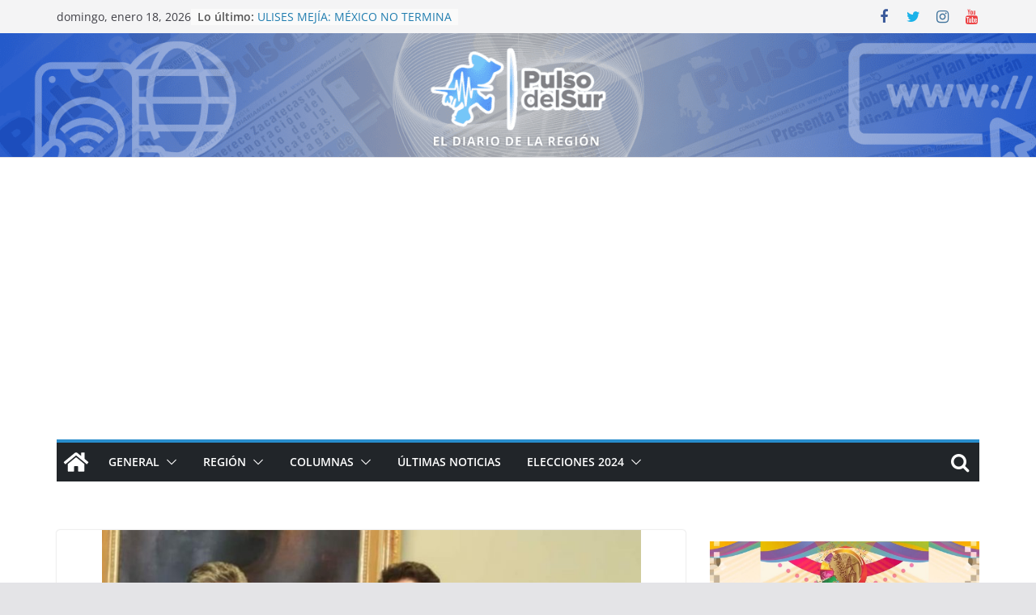

--- FILE ---
content_type: text/html; charset=UTF-8
request_url: https://pulsodelsur.com/2022/03/12/nombra-gobernador-david-monreal-a-mauricio-acevedo-como-director-del-instituto-de-la-juventud-de-zacatecas/
body_size: 25969
content:
		<!doctype html>
		<html lang="es">
		
<head><style>img.lazy{min-height:1px}</style><link href="https://pulsodelsur.com/wp-content/plugins/w3-total-cache/pub/js/lazyload.min.js" as="script">

			<meta charset="UTF-8"/>
		<meta name="viewport" content="width=device-width, initial-scale=1">
		<link rel="profile" href="https://gmpg.org/xfn/11" />
		
	<meta name='robots' content='index, follow, max-image-preview:large, max-snippet:-1, max-video-preview:-1' />

	<!-- This site is optimized with the Yoast SEO plugin v26.7 - https://yoast.com/wordpress/plugins/seo/ -->
	<title>Nombra Gobernador David Monreal a Mauricio Acevedo como director del Instituto de la Juventud de Zacatecas   - Pulso del Sur - El Diario de la Región</title>
	<link rel="canonical" href="https://pulsodelsur.com/2022/03/12/nombra-gobernador-david-monreal-a-mauricio-acevedo-como-director-del-instituto-de-la-juventud-de-zacatecas/" />
	<meta property="og:locale" content="es_ES" />
	<meta property="og:type" content="article" />
	<meta property="og:title" content="Nombra Gobernador David Monreal a Mauricio Acevedo como director del Instituto de la Juventud de Zacatecas   - Pulso del Sur - El Diario de la Región" />
	<meta property="og:description" content="Zacatecas, Zac., 11 de marzo de 2022.- Con la encomienda de impulsar las políticas sociales a favor de uno de los sectores más importantes para sentar las bases de la transformación del estado, el Gobernador David Monreal Ávila designó a Mauricio Acevedo Rodríguez como director general del Instituto de la Juventud (Injuventud).  " />
	<meta property="og:url" content="https://pulsodelsur.com/2022/03/12/nombra-gobernador-david-monreal-a-mauricio-acevedo-como-director-del-instituto-de-la-juventud-de-zacatecas/" />
	<meta property="og:site_name" content="Pulso del Sur - El Diario de la Región" />
	<meta property="article:publisher" content="https://www.facebook.com/PulsoDelSur1" />
	<meta property="article:published_time" content="2022-03-12T14:47:02+00:00" />
	<meta property="og:image" content="https://pulsodelsur.com/wp-content/uploads/2022/03/David-Monreal-Injuventud.jpeg" />
	<meta property="og:image:width" content="851" />
	<meta property="og:image:height" content="569" />
	<meta property="og:image:type" content="image/jpeg" />
	<meta name="author" content="Redacción Pulso del Sur" />
	<meta name="twitter:card" content="summary_large_image" />
	<meta name="twitter:label1" content="Escrito por" />
	<meta name="twitter:data1" content="Redacción Pulso del Sur" />
	<meta name="twitter:label2" content="Tiempo de lectura" />
	<meta name="twitter:data2" content="2 minutos" />
	<script type="application/ld+json" class="yoast-schema-graph">{"@context":"https://schema.org","@graph":[{"@type":"Article","@id":"https://pulsodelsur.com/2022/03/12/nombra-gobernador-david-monreal-a-mauricio-acevedo-como-director-del-instituto-de-la-juventud-de-zacatecas/#article","isPartOf":{"@id":"https://pulsodelsur.com/2022/03/12/nombra-gobernador-david-monreal-a-mauricio-acevedo-como-director-del-instituto-de-la-juventud-de-zacatecas/"},"author":{"name":"Redacción Pulso del Sur","@id":"https://pulsodelsur.com/#/schema/person/409e881f034dbc1ffd86260fd4353e66"},"headline":"Nombra Gobernador David Monreal a Mauricio Acevedo como director del Instituto de la Juventud de Zacatecas  ","datePublished":"2022-03-12T14:47:02+00:00","mainEntityOfPage":{"@id":"https://pulsodelsur.com/2022/03/12/nombra-gobernador-david-monreal-a-mauricio-acevedo-como-director-del-instituto-de-la-juventud-de-zacatecas/"},"wordCount":422,"commentCount":0,"publisher":{"@id":"https://pulsodelsur.com/#organization"},"image":{"@id":"https://pulsodelsur.com/2022/03/12/nombra-gobernador-david-monreal-a-mauricio-acevedo-como-director-del-instituto-de-la-juventud-de-zacatecas/#primaryimage"},"thumbnailUrl":"https://pulsodelsur.com/wp-content/uploads/2022/03/David-Monreal-Injuventud.jpeg","articleSection":["Gobierno del Estado"],"inLanguage":"es","potentialAction":[{"@type":"CommentAction","name":"Comment","target":["https://pulsodelsur.com/2022/03/12/nombra-gobernador-david-monreal-a-mauricio-acevedo-como-director-del-instituto-de-la-juventud-de-zacatecas/#respond"]}]},{"@type":"WebPage","@id":"https://pulsodelsur.com/2022/03/12/nombra-gobernador-david-monreal-a-mauricio-acevedo-como-director-del-instituto-de-la-juventud-de-zacatecas/","url":"https://pulsodelsur.com/2022/03/12/nombra-gobernador-david-monreal-a-mauricio-acevedo-como-director-del-instituto-de-la-juventud-de-zacatecas/","name":"Nombra Gobernador David Monreal a Mauricio Acevedo como director del Instituto de la Juventud de Zacatecas   - Pulso del Sur - El Diario de la Región","isPartOf":{"@id":"https://pulsodelsur.com/#website"},"primaryImageOfPage":{"@id":"https://pulsodelsur.com/2022/03/12/nombra-gobernador-david-monreal-a-mauricio-acevedo-como-director-del-instituto-de-la-juventud-de-zacatecas/#primaryimage"},"image":{"@id":"https://pulsodelsur.com/2022/03/12/nombra-gobernador-david-monreal-a-mauricio-acevedo-como-director-del-instituto-de-la-juventud-de-zacatecas/#primaryimage"},"thumbnailUrl":"https://pulsodelsur.com/wp-content/uploads/2022/03/David-Monreal-Injuventud.jpeg","datePublished":"2022-03-12T14:47:02+00:00","breadcrumb":{"@id":"https://pulsodelsur.com/2022/03/12/nombra-gobernador-david-monreal-a-mauricio-acevedo-como-director-del-instituto-de-la-juventud-de-zacatecas/#breadcrumb"},"inLanguage":"es","potentialAction":[{"@type":"ReadAction","target":["https://pulsodelsur.com/2022/03/12/nombra-gobernador-david-monreal-a-mauricio-acevedo-como-director-del-instituto-de-la-juventud-de-zacatecas/"]}]},{"@type":"ImageObject","inLanguage":"es","@id":"https://pulsodelsur.com/2022/03/12/nombra-gobernador-david-monreal-a-mauricio-acevedo-como-director-del-instituto-de-la-juventud-de-zacatecas/#primaryimage","url":"https://pulsodelsur.com/wp-content/uploads/2022/03/David-Monreal-Injuventud.jpeg","contentUrl":"https://pulsodelsur.com/wp-content/uploads/2022/03/David-Monreal-Injuventud.jpeg","width":851,"height":569},{"@type":"BreadcrumbList","@id":"https://pulsodelsur.com/2022/03/12/nombra-gobernador-david-monreal-a-mauricio-acevedo-como-director-del-instituto-de-la-juventud-de-zacatecas/#breadcrumb","itemListElement":[{"@type":"ListItem","position":1,"name":"Inicio","item":"https://pulsodelsur.com/"},{"@type":"ListItem","position":2,"name":"Nombra Gobernador David Monreal a Mauricio Acevedo como director del Instituto de la Juventud de Zacatecas  "}]},{"@type":"WebSite","@id":"https://pulsodelsur.com/#website","url":"https://pulsodelsur.com/","name":"Pulso del Sur - El Diario de la Región","description":"","publisher":{"@id":"https://pulsodelsur.com/#organization"},"potentialAction":[{"@type":"SearchAction","target":{"@type":"EntryPoint","urlTemplate":"https://pulsodelsur.com/?s={search_term_string}"},"query-input":{"@type":"PropertyValueSpecification","valueRequired":true,"valueName":"search_term_string"}}],"inLanguage":"es"},{"@type":"Organization","@id":"https://pulsodelsur.com/#organization","name":"Pulso del Sur","url":"https://pulsodelsur.com/","logo":{"@type":"ImageObject","inLanguage":"es","@id":"https://pulsodelsur.com/#/schema/logo/image/","url":"https://pulsodelsur.com/wp-content/uploads/2023/09/Logotipo-Pulso-del-Sur-Contorno.png","contentUrl":"https://pulsodelsur.com/wp-content/uploads/2023/09/Logotipo-Pulso-del-Sur-Contorno.png","width":437,"height":201,"caption":"Pulso del Sur"},"image":{"@id":"https://pulsodelsur.com/#/schema/logo/image/"},"sameAs":["https://www.facebook.com/PulsoDelSur1","https://www.instagram.com/pulso_del_sur/?hl=es-la","https://www.youtube.com/channel/UC9mpuo3P0kd9b90ks8Sm2MA?view_as=subscriber"]},{"@type":"Person","@id":"https://pulsodelsur.com/#/schema/person/409e881f034dbc1ffd86260fd4353e66","name":"Redacción Pulso del Sur","image":{"@type":"ImageObject","inLanguage":"es","@id":"https://pulsodelsur.com/#/schema/person/image/","url":"https://secure.gravatar.com/avatar/796f9b8699a4928d91b5ca4f497cee7136d0e73525d9a7d115939a3585f52e10?s=96&d=mm&r=g","contentUrl":"https://secure.gravatar.com/avatar/796f9b8699a4928d91b5ca4f497cee7136d0e73525d9a7d115939a3585f52e10?s=96&d=mm&r=g","caption":"Redacción Pulso del Sur"},"url":"https://pulsodelsur.com/author/redaccion/"}]}</script>
	<!-- / Yoast SEO plugin. -->


<link rel='dns-prefetch' href='//www.googletagmanager.com' />
<link rel='dns-prefetch' href='//pagead2.googlesyndication.com' />
<link rel="alternate" title="oEmbed (JSON)" type="application/json+oembed" href="https://pulsodelsur.com/wp-json/oembed/1.0/embed?url=https%3A%2F%2Fpulsodelsur.com%2F2022%2F03%2F12%2Fnombra-gobernador-david-monreal-a-mauricio-acevedo-como-director-del-instituto-de-la-juventud-de-zacatecas%2F" />
<link rel="alternate" title="oEmbed (XML)" type="text/xml+oembed" href="https://pulsodelsur.com/wp-json/oembed/1.0/embed?url=https%3A%2F%2Fpulsodelsur.com%2F2022%2F03%2F12%2Fnombra-gobernador-david-monreal-a-mauricio-acevedo-como-director-del-instituto-de-la-juventud-de-zacatecas%2F&#038;format=xml" />
<style id='wp-img-auto-sizes-contain-inline-css' type='text/css'>
img:is([sizes=auto i],[sizes^="auto," i]){contain-intrinsic-size:3000px 1500px}
/*# sourceURL=wp-img-auto-sizes-contain-inline-css */
</style>
<style id='wp-emoji-styles-inline-css' type='text/css'>

	img.wp-smiley, img.emoji {
		display: inline !important;
		border: none !important;
		box-shadow: none !important;
		height: 1em !important;
		width: 1em !important;
		margin: 0 0.07em !important;
		vertical-align: -0.1em !important;
		background: none !important;
		padding: 0 !important;
	}
/*# sourceURL=wp-emoji-styles-inline-css */
</style>
<style id='wp-block-library-inline-css' type='text/css'>
:root{--wp-block-synced-color:#7a00df;--wp-block-synced-color--rgb:122,0,223;--wp-bound-block-color:var(--wp-block-synced-color);--wp-editor-canvas-background:#ddd;--wp-admin-theme-color:#007cba;--wp-admin-theme-color--rgb:0,124,186;--wp-admin-theme-color-darker-10:#006ba1;--wp-admin-theme-color-darker-10--rgb:0,107,160.5;--wp-admin-theme-color-darker-20:#005a87;--wp-admin-theme-color-darker-20--rgb:0,90,135;--wp-admin-border-width-focus:2px}@media (min-resolution:192dpi){:root{--wp-admin-border-width-focus:1.5px}}.wp-element-button{cursor:pointer}:root .has-very-light-gray-background-color{background-color:#eee}:root .has-very-dark-gray-background-color{background-color:#313131}:root .has-very-light-gray-color{color:#eee}:root .has-very-dark-gray-color{color:#313131}:root .has-vivid-green-cyan-to-vivid-cyan-blue-gradient-background{background:linear-gradient(135deg,#00d084,#0693e3)}:root .has-purple-crush-gradient-background{background:linear-gradient(135deg,#34e2e4,#4721fb 50%,#ab1dfe)}:root .has-hazy-dawn-gradient-background{background:linear-gradient(135deg,#faaca8,#dad0ec)}:root .has-subdued-olive-gradient-background{background:linear-gradient(135deg,#fafae1,#67a671)}:root .has-atomic-cream-gradient-background{background:linear-gradient(135deg,#fdd79a,#004a59)}:root .has-nightshade-gradient-background{background:linear-gradient(135deg,#330968,#31cdcf)}:root .has-midnight-gradient-background{background:linear-gradient(135deg,#020381,#2874fc)}:root{--wp--preset--font-size--normal:16px;--wp--preset--font-size--huge:42px}.has-regular-font-size{font-size:1em}.has-larger-font-size{font-size:2.625em}.has-normal-font-size{font-size:var(--wp--preset--font-size--normal)}.has-huge-font-size{font-size:var(--wp--preset--font-size--huge)}.has-text-align-center{text-align:center}.has-text-align-left{text-align:left}.has-text-align-right{text-align:right}.has-fit-text{white-space:nowrap!important}#end-resizable-editor-section{display:none}.aligncenter{clear:both}.items-justified-left{justify-content:flex-start}.items-justified-center{justify-content:center}.items-justified-right{justify-content:flex-end}.items-justified-space-between{justify-content:space-between}.screen-reader-text{border:0;clip-path:inset(50%);height:1px;margin:-1px;overflow:hidden;padding:0;position:absolute;width:1px;word-wrap:normal!important}.screen-reader-text:focus{background-color:#ddd;clip-path:none;color:#444;display:block;font-size:1em;height:auto;left:5px;line-height:normal;padding:15px 23px 14px;text-decoration:none;top:5px;width:auto;z-index:100000}html :where(.has-border-color){border-style:solid}html :where([style*=border-top-color]){border-top-style:solid}html :where([style*=border-right-color]){border-right-style:solid}html :where([style*=border-bottom-color]){border-bottom-style:solid}html :where([style*=border-left-color]){border-left-style:solid}html :where([style*=border-width]){border-style:solid}html :where([style*=border-top-width]){border-top-style:solid}html :where([style*=border-right-width]){border-right-style:solid}html :where([style*=border-bottom-width]){border-bottom-style:solid}html :where([style*=border-left-width]){border-left-style:solid}html :where(img[class*=wp-image-]){height:auto;max-width:100%}:where(figure){margin:0 0 1em}html :where(.is-position-sticky){--wp-admin--admin-bar--position-offset:var(--wp-admin--admin-bar--height,0px)}@media screen and (max-width:600px){html :where(.is-position-sticky){--wp-admin--admin-bar--position-offset:0px}}

/*# sourceURL=wp-block-library-inline-css */
</style><style id='global-styles-inline-css' type='text/css'>
:root{--wp--preset--aspect-ratio--square: 1;--wp--preset--aspect-ratio--4-3: 4/3;--wp--preset--aspect-ratio--3-4: 3/4;--wp--preset--aspect-ratio--3-2: 3/2;--wp--preset--aspect-ratio--2-3: 2/3;--wp--preset--aspect-ratio--16-9: 16/9;--wp--preset--aspect-ratio--9-16: 9/16;--wp--preset--color--black: #000000;--wp--preset--color--cyan-bluish-gray: #abb8c3;--wp--preset--color--white: #ffffff;--wp--preset--color--pale-pink: #f78da7;--wp--preset--color--vivid-red: #cf2e2e;--wp--preset--color--luminous-vivid-orange: #ff6900;--wp--preset--color--luminous-vivid-amber: #fcb900;--wp--preset--color--light-green-cyan: #7bdcb5;--wp--preset--color--vivid-green-cyan: #00d084;--wp--preset--color--pale-cyan-blue: #8ed1fc;--wp--preset--color--vivid-cyan-blue: #0693e3;--wp--preset--color--vivid-purple: #9b51e0;--wp--preset--gradient--vivid-cyan-blue-to-vivid-purple: linear-gradient(135deg,rgb(6,147,227) 0%,rgb(155,81,224) 100%);--wp--preset--gradient--light-green-cyan-to-vivid-green-cyan: linear-gradient(135deg,rgb(122,220,180) 0%,rgb(0,208,130) 100%);--wp--preset--gradient--luminous-vivid-amber-to-luminous-vivid-orange: linear-gradient(135deg,rgb(252,185,0) 0%,rgb(255,105,0) 100%);--wp--preset--gradient--luminous-vivid-orange-to-vivid-red: linear-gradient(135deg,rgb(255,105,0) 0%,rgb(207,46,46) 100%);--wp--preset--gradient--very-light-gray-to-cyan-bluish-gray: linear-gradient(135deg,rgb(238,238,238) 0%,rgb(169,184,195) 100%);--wp--preset--gradient--cool-to-warm-spectrum: linear-gradient(135deg,rgb(74,234,220) 0%,rgb(151,120,209) 20%,rgb(207,42,186) 40%,rgb(238,44,130) 60%,rgb(251,105,98) 80%,rgb(254,248,76) 100%);--wp--preset--gradient--blush-light-purple: linear-gradient(135deg,rgb(255,206,236) 0%,rgb(152,150,240) 100%);--wp--preset--gradient--blush-bordeaux: linear-gradient(135deg,rgb(254,205,165) 0%,rgb(254,45,45) 50%,rgb(107,0,62) 100%);--wp--preset--gradient--luminous-dusk: linear-gradient(135deg,rgb(255,203,112) 0%,rgb(199,81,192) 50%,rgb(65,88,208) 100%);--wp--preset--gradient--pale-ocean: linear-gradient(135deg,rgb(255,245,203) 0%,rgb(182,227,212) 50%,rgb(51,167,181) 100%);--wp--preset--gradient--electric-grass: linear-gradient(135deg,rgb(202,248,128) 0%,rgb(113,206,126) 100%);--wp--preset--gradient--midnight: linear-gradient(135deg,rgb(2,3,129) 0%,rgb(40,116,252) 100%);--wp--preset--font-size--small: 13px;--wp--preset--font-size--medium: 20px;--wp--preset--font-size--large: 36px;--wp--preset--font-size--x-large: 42px;--wp--preset--spacing--20: 0.44rem;--wp--preset--spacing--30: 0.67rem;--wp--preset--spacing--40: 1rem;--wp--preset--spacing--50: 1.5rem;--wp--preset--spacing--60: 2.25rem;--wp--preset--spacing--70: 3.38rem;--wp--preset--spacing--80: 5.06rem;--wp--preset--shadow--natural: 6px 6px 9px rgba(0, 0, 0, 0.2);--wp--preset--shadow--deep: 12px 12px 50px rgba(0, 0, 0, 0.4);--wp--preset--shadow--sharp: 6px 6px 0px rgba(0, 0, 0, 0.2);--wp--preset--shadow--outlined: 6px 6px 0px -3px rgb(255, 255, 255), 6px 6px rgb(0, 0, 0);--wp--preset--shadow--crisp: 6px 6px 0px rgb(0, 0, 0);}:where(body) { margin: 0; }.wp-site-blocks > .alignleft { float: left; margin-right: 2em; }.wp-site-blocks > .alignright { float: right; margin-left: 2em; }.wp-site-blocks > .aligncenter { justify-content: center; margin-left: auto; margin-right: auto; }:where(.wp-site-blocks) > * { margin-block-start: 24px; margin-block-end: 0; }:where(.wp-site-blocks) > :first-child { margin-block-start: 0; }:where(.wp-site-blocks) > :last-child { margin-block-end: 0; }:root { --wp--style--block-gap: 24px; }:root :where(.is-layout-flow) > :first-child{margin-block-start: 0;}:root :where(.is-layout-flow) > :last-child{margin-block-end: 0;}:root :where(.is-layout-flow) > *{margin-block-start: 24px;margin-block-end: 0;}:root :where(.is-layout-constrained) > :first-child{margin-block-start: 0;}:root :where(.is-layout-constrained) > :last-child{margin-block-end: 0;}:root :where(.is-layout-constrained) > *{margin-block-start: 24px;margin-block-end: 0;}:root :where(.is-layout-flex){gap: 24px;}:root :where(.is-layout-grid){gap: 24px;}.is-layout-flow > .alignleft{float: left;margin-inline-start: 0;margin-inline-end: 2em;}.is-layout-flow > .alignright{float: right;margin-inline-start: 2em;margin-inline-end: 0;}.is-layout-flow > .aligncenter{margin-left: auto !important;margin-right: auto !important;}.is-layout-constrained > .alignleft{float: left;margin-inline-start: 0;margin-inline-end: 2em;}.is-layout-constrained > .alignright{float: right;margin-inline-start: 2em;margin-inline-end: 0;}.is-layout-constrained > .aligncenter{margin-left: auto !important;margin-right: auto !important;}.is-layout-constrained > :where(:not(.alignleft):not(.alignright):not(.alignfull)){margin-left: auto !important;margin-right: auto !important;}body .is-layout-flex{display: flex;}.is-layout-flex{flex-wrap: wrap;align-items: center;}.is-layout-flex > :is(*, div){margin: 0;}body .is-layout-grid{display: grid;}.is-layout-grid > :is(*, div){margin: 0;}body{padding-top: 0px;padding-right: 0px;padding-bottom: 0px;padding-left: 0px;}a:where(:not(.wp-element-button)){text-decoration: underline;}:root :where(.wp-element-button, .wp-block-button__link){background-color: #32373c;border-width: 0;color: #fff;font-family: inherit;font-size: inherit;font-style: inherit;font-weight: inherit;letter-spacing: inherit;line-height: inherit;padding-top: calc(0.667em + 2px);padding-right: calc(1.333em + 2px);padding-bottom: calc(0.667em + 2px);padding-left: calc(1.333em + 2px);text-decoration: none;text-transform: inherit;}.has-black-color{color: var(--wp--preset--color--black) !important;}.has-cyan-bluish-gray-color{color: var(--wp--preset--color--cyan-bluish-gray) !important;}.has-white-color{color: var(--wp--preset--color--white) !important;}.has-pale-pink-color{color: var(--wp--preset--color--pale-pink) !important;}.has-vivid-red-color{color: var(--wp--preset--color--vivid-red) !important;}.has-luminous-vivid-orange-color{color: var(--wp--preset--color--luminous-vivid-orange) !important;}.has-luminous-vivid-amber-color{color: var(--wp--preset--color--luminous-vivid-amber) !important;}.has-light-green-cyan-color{color: var(--wp--preset--color--light-green-cyan) !important;}.has-vivid-green-cyan-color{color: var(--wp--preset--color--vivid-green-cyan) !important;}.has-pale-cyan-blue-color{color: var(--wp--preset--color--pale-cyan-blue) !important;}.has-vivid-cyan-blue-color{color: var(--wp--preset--color--vivid-cyan-blue) !important;}.has-vivid-purple-color{color: var(--wp--preset--color--vivid-purple) !important;}.has-black-background-color{background-color: var(--wp--preset--color--black) !important;}.has-cyan-bluish-gray-background-color{background-color: var(--wp--preset--color--cyan-bluish-gray) !important;}.has-white-background-color{background-color: var(--wp--preset--color--white) !important;}.has-pale-pink-background-color{background-color: var(--wp--preset--color--pale-pink) !important;}.has-vivid-red-background-color{background-color: var(--wp--preset--color--vivid-red) !important;}.has-luminous-vivid-orange-background-color{background-color: var(--wp--preset--color--luminous-vivid-orange) !important;}.has-luminous-vivid-amber-background-color{background-color: var(--wp--preset--color--luminous-vivid-amber) !important;}.has-light-green-cyan-background-color{background-color: var(--wp--preset--color--light-green-cyan) !important;}.has-vivid-green-cyan-background-color{background-color: var(--wp--preset--color--vivid-green-cyan) !important;}.has-pale-cyan-blue-background-color{background-color: var(--wp--preset--color--pale-cyan-blue) !important;}.has-vivid-cyan-blue-background-color{background-color: var(--wp--preset--color--vivid-cyan-blue) !important;}.has-vivid-purple-background-color{background-color: var(--wp--preset--color--vivid-purple) !important;}.has-black-border-color{border-color: var(--wp--preset--color--black) !important;}.has-cyan-bluish-gray-border-color{border-color: var(--wp--preset--color--cyan-bluish-gray) !important;}.has-white-border-color{border-color: var(--wp--preset--color--white) !important;}.has-pale-pink-border-color{border-color: var(--wp--preset--color--pale-pink) !important;}.has-vivid-red-border-color{border-color: var(--wp--preset--color--vivid-red) !important;}.has-luminous-vivid-orange-border-color{border-color: var(--wp--preset--color--luminous-vivid-orange) !important;}.has-luminous-vivid-amber-border-color{border-color: var(--wp--preset--color--luminous-vivid-amber) !important;}.has-light-green-cyan-border-color{border-color: var(--wp--preset--color--light-green-cyan) !important;}.has-vivid-green-cyan-border-color{border-color: var(--wp--preset--color--vivid-green-cyan) !important;}.has-pale-cyan-blue-border-color{border-color: var(--wp--preset--color--pale-cyan-blue) !important;}.has-vivid-cyan-blue-border-color{border-color: var(--wp--preset--color--vivid-cyan-blue) !important;}.has-vivid-purple-border-color{border-color: var(--wp--preset--color--vivid-purple) !important;}.has-vivid-cyan-blue-to-vivid-purple-gradient-background{background: var(--wp--preset--gradient--vivid-cyan-blue-to-vivid-purple) !important;}.has-light-green-cyan-to-vivid-green-cyan-gradient-background{background: var(--wp--preset--gradient--light-green-cyan-to-vivid-green-cyan) !important;}.has-luminous-vivid-amber-to-luminous-vivid-orange-gradient-background{background: var(--wp--preset--gradient--luminous-vivid-amber-to-luminous-vivid-orange) !important;}.has-luminous-vivid-orange-to-vivid-red-gradient-background{background: var(--wp--preset--gradient--luminous-vivid-orange-to-vivid-red) !important;}.has-very-light-gray-to-cyan-bluish-gray-gradient-background{background: var(--wp--preset--gradient--very-light-gray-to-cyan-bluish-gray) !important;}.has-cool-to-warm-spectrum-gradient-background{background: var(--wp--preset--gradient--cool-to-warm-spectrum) !important;}.has-blush-light-purple-gradient-background{background: var(--wp--preset--gradient--blush-light-purple) !important;}.has-blush-bordeaux-gradient-background{background: var(--wp--preset--gradient--blush-bordeaux) !important;}.has-luminous-dusk-gradient-background{background: var(--wp--preset--gradient--luminous-dusk) !important;}.has-pale-ocean-gradient-background{background: var(--wp--preset--gradient--pale-ocean) !important;}.has-electric-grass-gradient-background{background: var(--wp--preset--gradient--electric-grass) !important;}.has-midnight-gradient-background{background: var(--wp--preset--gradient--midnight) !important;}.has-small-font-size{font-size: var(--wp--preset--font-size--small) !important;}.has-medium-font-size{font-size: var(--wp--preset--font-size--medium) !important;}.has-large-font-size{font-size: var(--wp--preset--font-size--large) !important;}.has-x-large-font-size{font-size: var(--wp--preset--font-size--x-large) !important;}
/*# sourceURL=global-styles-inline-css */
</style>

<link rel='stylesheet' id='colormag_style-css' href='https://pulsodelsur.com/wp-content/themes/colormag-pro/style.css?ver=4.1.1' type='text/css' media='all' />
<style id='colormag_style-inline-css' type='text/css'>
.colormag-button,
			blockquote, button,
			input[type=reset],
			input[type=button],
			input[type=submit],
			.cm-home-icon.front_page_on,
			.cm-post-categories a,
			.cm-primary-nav ul li ul li:hover,
			.cm-primary-nav ul li.current-menu-item,
			.cm-primary-nav ul li.current_page_ancestor,
			.cm-primary-nav ul li.current-menu-ancestor,
			.cm-primary-nav ul li.current_page_item,
			.cm-primary-nav ul li:hover,
			.cm-primary-nav ul li.focus,
			.cm-mobile-nav li a:hover,
			.colormag-header-clean #cm-primary-nav .cm-menu-toggle:hover,
			.cm-header .cm-mobile-nav li:hover,
			.cm-header .cm-mobile-nav li.current-page-ancestor,
			.cm-header .cm-mobile-nav li.current-menu-ancestor,
			.cm-header .cm-mobile-nav li.current-page-item,
			.cm-header .cm-mobile-nav li.current-menu-item,
			.cm-primary-nav ul li.focus > a,
			.cm-layout-2 .cm-primary-nav ul ul.sub-menu li.focus > a,
			.cm-mobile-nav .current-menu-item>a, .cm-mobile-nav .current_page_item>a,
			.colormag-header-clean .cm-mobile-nav li:hover > a,
			.colormag-header-clean .cm-mobile-nav li.current-page-ancestor > a,
			.colormag-header-clean .cm-mobile-nav li.current-menu-ancestor > a,
			.colormag-header-clean .cm-mobile-nav li.current-page-item > a,
			.colormag-header-clean .cm-mobile-nav li.current-menu-item > a,
			.fa.search-top:hover,
			.widget_call_to_action .btn--primary,
			.colormag-footer--classic .cm-footer-cols .cm-row .cm-widget-title span::before,
			.colormag-footer--classic-bordered .cm-footer-cols .cm-row .cm-widget-title span::before,
			.cm-featured-posts .cm-widget-title span,
			.cm-featured-category-slider-widget .cm-slide-content .cm-entry-header-meta .cm-post-categories a,
			.cm-highlighted-posts .cm-post-content .cm-entry-header-meta .cm-post-categories a,
			.cm-category-slide-next, .cm-category-slide-prev, .slide-next,
			.slide-prev, .cm-tabbed-widget ul li, .cm-posts .wp-pagenavi .current,
			.cm-posts .wp-pagenavi a:hover, .cm-secondary .cm-widget-title span,
			.cm-posts .post .cm-post-content .cm-entry-header-meta .cm-post-categories a,
			.cm-page-header .cm-page-title span, .entry-meta .post-format i,
			.format-link, .cm-entry-button, .infinite-scroll .tg-infinite-scroll,
			.no-more-post-text, .pagination span,
			.cm-footer-cols .cm-row .cm-widget-title span,
			.advertisement_above_footer .cm-widget-title span,
			.error, .cm-primary .cm-widget-title span,
			.related-posts-wrapper.style-three .cm-post-content .cm-entry-title a:hover:before,
			.cm-slider-area .cm-widget-title span,
			.cm-beside-slider-widget .cm-widget-title span,
			.top-full-width-sidebar .cm-widget-title span,
			.wp-block-quote, .wp-block-quote.is-style-large,
			.wp-block-quote.has-text-align-right,
			.page-numbers .current, .search-wrap button,
			.cm-error-404 .cm-btn, .widget .wp-block-heading, .wp-block-search button,
			.widget a::before, .cm-post-date a::before,
			.byline a::before,
			.colormag-footer--classic-bordered .cm-widget-title::before,
			.wp-block-button__link,
			#cm-tertiary .cm-widget-title span,
			.link-pagination .post-page-numbers.current,
			.wp-block-query-pagination-numbers .page-numbers.current,
			.wp-element-button,
			.wp-block-button .wp-block-button__link,
			.wp-element-button,
			.cm-layout-2 .cm-primary-nav ul ul.sub-menu li:hover,
			.cm-layout-2 .cm-primary-nav ul ul.sub-menu li.current-menu-ancestor,
			.cm-layout-2 .cm-primary-nav ul ul.sub-menu li.current-menu-item,
			.cm-layout-2 .cm-primary-nav ul ul.sub-menu li.focus,
			.cm-primary-nav .cm-random-post a:hover,
			.cm-primary-nav .cm-home-icon a:hover,
			.tg-infinite-pagination .tg-load-more,
			.comment .comment-author-link .post-author,
			.wp-block-search .wp-element-button:hover{background-color:#288dcc;}a,
			.cm-layout-2 #cm-primary-nav .fa.search-top:hover,
			.cm-layout-2 #cm-primary-nav.cm-mobile-nav .cm-random-post a:hover .fa-random,
			.cm-layout-2 #cm-primary-nav.cm-primary-nav .cm-random-post a:hover .fa-random,
			.cm-layout-2 .breaking-news .newsticker a:hover,
			.cm-layout-2 .cm-primary-nav ul li.current-menu-item > a,
			.cm-layout-2 .cm-primary-nav ul li.current_page_item > a,
			.cm-layout-2 .cm-primary-nav ul li:hover > a,
			.cm-layout-2 .cm-primary-nav ul li.focus > a
			.dark-skin .cm-layout-2-style-1 #cm-primary-nav.cm-primary-nav .cm-home-icon:hover .fa,
			.byline a:hover, .comments a:hover, .cm-edit-link a:hover, .cm-post-date a:hover,
			.social-links:not(.cm-header-actions .social-links) i.fa:hover, .cm-tag-links a:hover,
			.colormag-header-clean .social-links li:hover i.fa, .cm-layout-2-style-1 .social-links li:hover i.fa,
			.colormag-header-clean .breaking-news .newsticker a:hover, .widget_featured_posts .article-content .cm-entry-title a:hover,
			.widget_featured_slider .slide-content .cm-below-entry-meta .byline a:hover,
			.widget_featured_slider .slide-content .cm-below-entry-meta .comments a:hover,
			.widget_featured_slider .slide-content .cm-below-entry-meta .cm-post-date a:hover,
			.widget_featured_slider .slide-content .cm-entry-title a:hover,
			.widget_block_picture_news.widget_featured_posts .article-content .cm-entry-title a:hover,
			.widget_highlighted_posts .article-content .cm-below-entry-meta .byline a:hover,
			.widget_highlighted_posts .article-content .cm-below-entry-meta .comments a:hover,
			.widget_highlighted_posts .article-content .cm-below-entry-meta .cm-post-date a:hover,
			.widget_highlighted_posts .article-content .cm-entry-title a:hover, i.fa-arrow-up, i.fa-arrow-down,
			.cm-site-title a, #content .post .article-content .cm-entry-title a:hover, .entry-meta .byline i,
			.entry-meta .cat-links i, .entry-meta a, .post .cm-entry-title a:hover, .search .cm-entry-title a:hover,
			.entry-meta .comments-link a:hover, .entry-meta .cm-edit-link a:hover, .entry-meta .cm-post-date a:hover,
			.entry-meta .cm-tag-links a:hover, .single #content .tags a:hover, .count, .next a:hover, .previous a:hover,
			.related-posts-main-title .fa, .single-related-posts .article-content .cm-entry-title a:hover,
			.pagination a span:hover,
			#content .comments-area a.comment-cm-edit-link:hover, #content .comments-area a.comment-permalink:hover,
			#content .comments-area article header cite a:hover, .comments-area .comment-author-link a:hover,
			.comment .comment-reply-link:hover,
			.nav-next a, .nav-previous a,
			#cm-footer .cm-footer-menu ul li a:hover,
			.cm-footer-cols .cm-row a:hover, a#scroll-up i, .related-posts-wrapper-flyout .cm-entry-title a:hover,
			.human-diff-time .human-diff-time-display:hover,
			.cm-layout-2-style-1 #cm-primary-nav .fa:hover,
			.cm-footer-bar a,
			.cm-post-date a:hover,
			.cm-author a:hover,
			.cm-comments-link a:hover,
			.cm-tag-links a:hover,
			.cm-edit-link a:hover,
			.cm-footer-bar .copyright a,
			.cm-featured-posts .cm-entry-title a:hover,
			.cm-posts .post .cm-post-content .cm-entry-title a:hover,
			.cm-posts .post .single-title-above .cm-entry-title a:hover,
			.cm-layout-2 .cm-primary-nav ul li:hover > a,
			.cm-layout-2 #cm-primary-nav .fa:hover,
			.cm-entry-title a:hover,
			button:hover, input[type="button"]:hover,
			input[type="reset"]:hover,
			input[type="submit"]:hover,
			.wp-block-button .wp-block-button__link:hover,
			.cm-button:hover,
			.wp-element-button:hover,
			li.product .added_to_cart:hover,
			.comments-area .comment-permalink:hover{color:#288dcc;}#cm-primary-nav,
			.cm-contained .cm-header-2 .cm-row{border-top-color:#288dcc;}.cm-layout-2 #cm-primary-nav,
			.cm-layout-2 .cm-primary-nav ul ul.sub-menu li:hover,
			.cm-layout-2 .cm-primary-nav ul > li:hover > a,
			.cm-layout-2 .cm-primary-nav ul > li.current-menu-item > a,
			.cm-layout-2 .cm-primary-nav ul > li.current-menu-ancestor > a,
			.cm-layout-2 .cm-primary-nav ul ul.sub-menu li.current-menu-ancestor,
			.cm-layout-2 .cm-primary-nav ul ul.sub-menu li.current-menu-item,
			.cm-layout-2 .cm-primary-nav ul ul.sub-menu li.focus,
			cm-layout-2 .cm-primary-nav ul ul.sub-menu li.current-menu-ancestor,
			cm-layout-2 .cm-primary-nav ul ul.sub-menu li.current-menu-item,
			cm-layout-2 #cm-primary-nav .cm-menu-toggle:hover,
			cm-layout-2 #cm-primary-nav.cm-mobile-nav .cm-menu-toggle,
			cm-layout-2 .cm-primary-nav ul > li:hover > a,
			cm-layout-2 .cm-primary-nav ul > li.current-menu-item > a,
			cm-layout-2 .cm-primary-nav ul > li.current-menu-ancestor > a,
			.cm-layout-2 .cm-primary-nav ul li.focus > a, .pagination a span:hover,
			.cm-error-404 .cm-btn,
			.single-post .cm-post-categories a::after,
			.widget .block-title,
			.cm-layout-2 .cm-primary-nav ul li.focus > a,
			button,
			input[type="button"],
			input[type="reset"],
			input[type="submit"],
			.wp-block-button .wp-block-button__link,
			.cm-button,
			.wp-element-button,
			li.product .added_to_cart{border-color:#288dcc;}.cm-secondary .cm-widget-title,
			#cm-tertiary .cm-widget-title,
			.widget_featured_posts .widget-title,
			#secondary .widget-title,
			#cm-tertiary .widget-title,
			.cm-page-header .cm-page-title,
			.cm-footer-cols .cm-row .widget-title,
			.advertisement_above_footer .widget-title,
			#primary .widget-title,
			.widget_slider_area .widget-title,
			.widget_beside_slider .widget-title,
			.top-full-width-sidebar .widget-title,
			.cm-footer-cols .cm-row .cm-widget-title,
			.cm-footer-bar .copyright a,
			.cm-layout-2.cm-layout-2-style-2 #cm-primary-nav,
			.cm-layout-2 .cm-primary-nav ul > li:hover > a,
			.cm-layout-2 .cm-primary-nav ul > li.current-menu-item > a{border-bottom-color:#288dcc;}.cm-header .cm-menu-toggle svg,
			.cm-header .cm-menu-toggle svg{fill:#fff;}.type-page .cm-entry-title,
			.type-page .cm-entry-title a{color:rgb(51,51,51);}.cm-post-date a,
			.human-diff-time .human-diff-time-display,
			.cm-total-views,
			.cm-author a,
			cm-post-views,
			.total-views,
			.cm-edit-link a,
			.cm-comments-link a,
			.cm-reading-time,
			.dark-skin .cm-post-date a,
			.dark-skin .cm-author a,
			.dark-skin .cm-comments-link a,
			.dark-skin .cm-posts .post .cm-post-content .cm-below-entry-meta .cm-post-views span,
			.cm-footer-cols .cm-reading-time{color:#71717A;}body{background-color:ffffff;background-image:url(https://pulsodelsur.com/wp-content/uploads/2022/07/background_Mesa-de-trabajo-1-copia-scaled.jpg);background-position:;background-size:cover;background-attachment:fixed;background-repeat:no-repeat;}h3,
			.dark-skin h3{color:rgb(51,51,51);}.mzb-featured-posts, .mzb-social-icon, .mzb-featured-categories, .mzb-social-icons-insert{--color--light--primary:rgba(40,141,204,0.1);}body{--color--light--primary:#288dcc;--color--primary:#288dcc;}body{--color--gray:#71717A;}
/*# sourceURL=colormag_style-inline-css */
</style>
<link rel='stylesheet' id='colormag-featured-image-popup-css-css' href='https://pulsodelsur.com/wp-content/themes/colormag-pro/assets/js/magnific-popup/magnific-popup.min.css?ver=4.1.1' type='text/css' media='all' />
<link rel='stylesheet' id='colormag-fontawesome-css' href='https://pulsodelsur.com/wp-content/themes/colormag-pro/assets/library/fontawesome/css/font-awesome.min.css?ver=4.1.1' type='text/css' media='all' />
<link rel='stylesheet' id='__EPYT__style-css' href='https://pulsodelsur.com/wp-content/plugins/youtube-embed-plus/styles/ytprefs.min.css?ver=14.2.4' type='text/css' media='all' />
<style id='__EPYT__style-inline-css' type='text/css'>

                .epyt-gallery-thumb {
                        width: 25%;
                }
                
/*# sourceURL=__EPYT__style-inline-css */
</style>
<link rel="stylesheet" type="text/css" href="https://pulsodelsur.com/wp-content/plugins/nextend-smart-slider3-pro/Public/SmartSlider3/Application/Frontend/Assets/dist/smartslider.min.css?ver=52073c7b" media="all">
<style data-related="n2-ss-7">div#n2-ss-7 .n2-ss-slider-1{display:grid;position:relative;}div#n2-ss-7 .n2-ss-slider-2{display:grid;position:relative;overflow:hidden;padding:0px 0px 0px 0px;border:0px solid RGBA(62,62,62,1);border-radius:0px;background-clip:padding-box;background-repeat:repeat;background-position:50% 50%;background-size:cover;background-attachment:scroll;z-index:1;}div#n2-ss-7:not(.n2-ss-loaded) .n2-ss-slider-2{background-image:none !important;}div#n2-ss-7 .n2-ss-slider-3{display:grid;grid-template-areas:'cover';position:relative;overflow:hidden;z-index:10;}div#n2-ss-7 .n2-ss-slider-3 > *{grid-area:cover;}div#n2-ss-7 .n2-ss-slide-backgrounds,div#n2-ss-7 .n2-ss-slider-3 > .n2-ss-divider{position:relative;}div#n2-ss-7 .n2-ss-slide-backgrounds{z-index:10;}div#n2-ss-7 .n2-ss-slide-backgrounds > *{overflow:hidden;}div#n2-ss-7 .n2-ss-slide-background{transform:translateX(-100000px);}div#n2-ss-7 .n2-ss-slider-4{place-self:center;position:relative;width:100%;height:100%;z-index:20;display:grid;grid-template-areas:'slide';}div#n2-ss-7 .n2-ss-slider-4 > *{grid-area:slide;}div#n2-ss-7.n2-ss-full-page--constrain-ratio .n2-ss-slider-4{height:auto;}div#n2-ss-7 .n2-ss-slide{display:grid;place-items:center;grid-auto-columns:100%;position:relative;z-index:20;-webkit-backface-visibility:hidden;transform:translateX(-100000px);}div#n2-ss-7 .n2-ss-slide{perspective:1000px;}div#n2-ss-7 .n2-ss-slide-active{z-index:21;}.n2-ss-background-animation{position:absolute;top:0;left:0;width:100%;height:100%;z-index:3;}div#n2-ss-7 .nextend-arrow{cursor:pointer;overflow:hidden;line-height:0 !important;z-index:18;-webkit-user-select:none;}div#n2-ss-7 .nextend-arrow img{position:relative;display:block;}div#n2-ss-7 .nextend-arrow img.n2-arrow-hover-img{display:none;}div#n2-ss-7 .nextend-arrow:FOCUS img.n2-arrow-hover-img,div#n2-ss-7 .nextend-arrow:HOVER img.n2-arrow-hover-img{display:inline;}div#n2-ss-7 .nextend-arrow:FOCUS img.n2-arrow-normal-img,div#n2-ss-7 .nextend-arrow:HOVER img.n2-arrow-normal-img{display:none;}div#n2-ss-7 .nextend-arrow-animated{overflow:hidden;}div#n2-ss-7 .nextend-arrow-animated > div{position:relative;}div#n2-ss-7 .nextend-arrow-animated .n2-active{position:absolute;}div#n2-ss-7 .nextend-arrow-animated-fade{transition:background 0.3s, opacity 0.4s;}div#n2-ss-7 .nextend-arrow-animated-horizontal > div{transition:all 0.4s;transform:none;}div#n2-ss-7 .nextend-arrow-animated-horizontal .n2-active{top:0;}div#n2-ss-7 .nextend-arrow-previous.nextend-arrow-animated-horizontal .n2-active{left:100%;}div#n2-ss-7 .nextend-arrow-next.nextend-arrow-animated-horizontal .n2-active{right:100%;}div#n2-ss-7 .nextend-arrow-previous.nextend-arrow-animated-horizontal:HOVER > div,div#n2-ss-7 .nextend-arrow-previous.nextend-arrow-animated-horizontal:FOCUS > div{transform:translateX(-100%);}div#n2-ss-7 .nextend-arrow-next.nextend-arrow-animated-horizontal:HOVER > div,div#n2-ss-7 .nextend-arrow-next.nextend-arrow-animated-horizontal:FOCUS > div{transform:translateX(100%);}div#n2-ss-7 .nextend-arrow-animated-vertical > div{transition:all 0.4s;transform:none;}div#n2-ss-7 .nextend-arrow-animated-vertical .n2-active{left:0;}div#n2-ss-7 .nextend-arrow-previous.nextend-arrow-animated-vertical .n2-active{top:100%;}div#n2-ss-7 .nextend-arrow-next.nextend-arrow-animated-vertical .n2-active{bottom:100%;}div#n2-ss-7 .nextend-arrow-previous.nextend-arrow-animated-vertical:HOVER > div,div#n2-ss-7 .nextend-arrow-previous.nextend-arrow-animated-vertical:FOCUS > div{transform:translateY(-100%);}div#n2-ss-7 .nextend-arrow-next.nextend-arrow-animated-vertical:HOVER > div,div#n2-ss-7 .nextend-arrow-next.nextend-arrow-animated-vertical:FOCUS > div{transform:translateY(100%);}div#n2-ss-7 .n2-ss-slide-limiter{max-width:450px;}div#n2-ss-7-align{max-width:450px;}div#n2-ss-7 .nextend-arrow img{width: 32px}@media (min-width: 1200px){div#n2-ss-7 [data-hide-desktopportrait="1"]{display: none !important;}}@media (orientation: landscape) and (max-width: 1199px) and (min-width: 901px),(orientation: portrait) and (max-width: 1199px) and (min-width: 701px){div#n2-ss-7 [data-hide-tabletportrait="1"]{display: none !important;}}@media (orientation: landscape) and (max-width: 900px),(orientation: portrait) and (max-width: 700px){div#n2-ss-7 [data-hide-mobileportrait="1"]{display: none !important;}div#n2-ss-7 .nextend-arrow img{width: 16px}}</style>
<script>(function(){this._N2=this._N2||{_r:[],_d:[],r:function(){this._r.push(arguments)},d:function(){this._d.push(arguments)}}}).call(window);!function(e,i,o,r){(i=e.match(/(Chrome|Firefox|Safari)\/(\d+)\./))&&("Chrome"==i[1]?r=+i[2]>=32:"Firefox"==i[1]?r=+i[2]>=65:"Safari"==i[1]&&(o=e.match(/Version\/(\d+)/)||e.match(/(\d+)[0-9_]+like Mac/))&&(r=+o[1]>=14),r&&document.documentElement.classList.add("n2webp"))}(navigator.userAgent);</script><script src="https://pulsodelsur.com/wp-content/plugins/nextend-smart-slider3-pro/Public/SmartSlider3/Application/Frontend/Assets/dist/n2.min.js?ver=52073c7b" defer async></script>
<script src="https://pulsodelsur.com/wp-content/plugins/nextend-smart-slider3-pro/Public/SmartSlider3/Application/Frontend/Assets/dist/smartslider-frontend.min.js?ver=52073c7b" defer async></script>
<script src="https://pulsodelsur.com/wp-content/plugins/nextend-smart-slider3-pro/Public/SmartSlider3/Slider/SliderType/Simple/Assets/dist/ss-simple.min.js?ver=52073c7b" defer async></script>
<script src="https://pulsodelsur.com/wp-content/plugins/nextend-smart-slider3-pro/Public/SmartSlider3/Widget/Arrow/ArrowImage/Assets/dist/w-arrow-image.min.js?ver=52073c7b" defer async></script>
<script>_N2.r('documentReady',function(){_N2.r(["documentReady","smartslider-frontend","SmartSliderWidgetArrowImage","ss-simple"],function(){new _N2.SmartSliderSimple('n2-ss-7',{"admin":false,"background.video.mobile":1,"loadingTime":2000,"randomize":{"randomize":1,"randomizeFirst":1},"callbacks":"","alias":{"id":0,"smoothScroll":0,"slideSwitch":0,"scroll":1},"align":"normal","isDelayed":0,"responsive":{"mediaQueries":{"all":false,"desktopportrait":["(min-width: 1200px)"],"tabletportrait":["(orientation: landscape) and (max-width: 1199px) and (min-width: 901px)","(orientation: portrait) and (max-width: 1199px) and (min-width: 701px)"],"mobileportrait":["(orientation: landscape) and (max-width: 900px)","(orientation: portrait) and (max-width: 700px)"]},"base":{"slideOuterWidth":450,"slideOuterHeight":600,"sliderWidth":450,"sliderHeight":600,"slideWidth":450,"slideHeight":600},"hideOn":{"desktopLandscape":false,"desktopPortrait":false,"tabletLandscape":false,"tabletPortrait":false,"mobileLandscape":false,"mobilePortrait":false},"onResizeEnabled":true,"type":"auto","sliderHeightBasedOn":"real","focusUser":1,"focusEdge":"auto","breakpoints":[{"device":"tabletPortrait","type":"max-screen-width","portraitWidth":1199,"landscapeWidth":1199},{"device":"mobilePortrait","type":"max-screen-width","portraitWidth":700,"landscapeWidth":900}],"enabledDevices":{"desktopLandscape":0,"desktopPortrait":1,"tabletLandscape":0,"tabletPortrait":1,"mobileLandscape":0,"mobilePortrait":1},"sizes":{"desktopPortrait":{"width":450,"height":600,"max":3000,"min":450},"tabletPortrait":{"width":450,"height":600,"customHeight":false,"max":1199,"min":450},"mobilePortrait":{"width":320,"height":426,"customHeight":false,"max":900,"min":320}},"overflowHiddenPage":0,"focus":{"offsetTop":"#wpadminbar","offsetBottom":""}},"controls":{"mousewheel":0,"touch":"horizontal","keyboard":1,"blockCarouselInteraction":1},"playWhenVisible":1,"playWhenVisibleAt":0.5,"lazyLoad":0,"lazyLoadNeighbor":0,"blockrightclick":0,"maintainSession":0,"autoplay":{"enabled":1,"start":1,"duration":4000,"autoplayLoop":1,"allowReStart":0,"pause":{"click":1,"mouse":"0","mediaStarted":1},"resume":{"click":0,"mouse":"0","mediaEnded":1,"slidechanged":0},"interval":1,"intervalModifier":"loop","intervalSlide":"current"},"perspective":1000,"layerMode":{"playOnce":0,"playFirstLayer":1,"mode":"skippable","inAnimation":"mainInEnd"},"parallax":{"enabled":1,"mobile":0,"is3D":0,"animate":1,"horizontal":"mouse","vertical":"mouse","origin":"slider","scrollmove":"both"},"postBackgroundAnimations":0,"bgAnimations":0,"mainanimation":{"type":"fade","duration":100,"delay":0,"ease":"easeOutQuad","shiftedBackgroundAnimation":"auto"},"carousel":1,"initCallbacks":function(){new _N2.SmartSliderWidgetArrowImage(this)}})})});</script><script type="text/javascript" src="https://pulsodelsur.com/wp-includes/js/jquery/jquery.min.js?ver=3.7.1" id="jquery-core-js"></script>
<script type="text/javascript" src="https://pulsodelsur.com/wp-includes/js/jquery/jquery-migrate.min.js?ver=3.4.1" id="jquery-migrate-js"></script>

<!-- Fragmento de código de la etiqueta de Google (gtag.js) añadida por Site Kit -->
<!-- Fragmento de código de Google Analytics añadido por Site Kit -->
<script type="text/javascript" src="https://www.googletagmanager.com/gtag/js?id=GT-552SG55" id="google_gtagjs-js" async></script>
<script type="text/javascript" id="google_gtagjs-js-after">
/* <![CDATA[ */
window.dataLayer = window.dataLayer || [];function gtag(){dataLayer.push(arguments);}
gtag("set","linker",{"domains":["pulsodelsur.com"]});
gtag("js", new Date());
gtag("set", "developer_id.dZTNiMT", true);
gtag("config", "GT-552SG55");
//# sourceURL=google_gtagjs-js-after
/* ]]> */
</script>
<script type="text/javascript" id="__ytprefs__-js-extra">
/* <![CDATA[ */
var _EPYT_ = {"ajaxurl":"https://pulsodelsur.com/wp-admin/admin-ajax.php","security":"277cbd488f","gallery_scrolloffset":"20","eppathtoscripts":"https://pulsodelsur.com/wp-content/plugins/youtube-embed-plus/scripts/","eppath":"https://pulsodelsur.com/wp-content/plugins/youtube-embed-plus/","epresponsiveselector":"[\"iframe.__youtube_prefs__\",\"iframe[src*='youtube.com']\",\"iframe[src*='youtube-nocookie.com']\",\"iframe[data-ep-src*='youtube.com']\",\"iframe[data-ep-src*='youtube-nocookie.com']\",\"iframe[data-ep-gallerysrc*='youtube.com']\"]","epdovol":"1","version":"14.2.4","evselector":"iframe.__youtube_prefs__[src], iframe[src*=\"youtube.com/embed/\"], iframe[src*=\"youtube-nocookie.com/embed/\"]","ajax_compat":"","maxres_facade":"eager","ytapi_load":"light","pause_others":"","stopMobileBuffer":"1","facade_mode":"","not_live_on_channel":""};
//# sourceURL=__ytprefs__-js-extra
/* ]]> */
</script>
<script type="text/javascript" defer src="https://pulsodelsur.com/wp-content/plugins/youtube-embed-plus/scripts/ytprefs.min.js?ver=14.2.4" id="__ytprefs__-js"></script>
<link rel="https://api.w.org/" href="https://pulsodelsur.com/wp-json/" /><link rel="alternate" title="JSON" type="application/json" href="https://pulsodelsur.com/wp-json/wp/v2/posts/53171" /><link rel="EditURI" type="application/rsd+xml" title="RSD" href="https://pulsodelsur.com/xmlrpc.php?rsd" />

<link rel='shortlink' href='https://pulsodelsur.com/?p=53171' />
<meta name="generator" content="Site Kit by Google 1.170.0" />
<!-- Metaetiquetas de Google AdSense añadidas por Site Kit -->
<meta name="google-adsense-platform-account" content="ca-host-pub-2644536267352236">
<meta name="google-adsense-platform-domain" content="sitekit.withgoogle.com">
<!-- Acabar con las metaetiquetas de Google AdSense añadidas por Site Kit -->

<!-- Fragmento de código de Google Adsense añadido por Site Kit -->
<script type="text/javascript" async="async" src="https://pagead2.googlesyndication.com/pagead/js/adsbygoogle.js?client=ca-pub-9641683611646600&amp;host=ca-host-pub-2644536267352236" crossorigin="anonymous"></script>

<!-- Final del fragmento de código de Google Adsense añadido por Site Kit -->
<link rel="icon" href="https://pulsodelsur.com/wp-content/uploads/2025/10/cropped-Logotipo-Pulso-del-Sur-03-32x32.png" sizes="32x32" />
<link rel="icon" href="https://pulsodelsur.com/wp-content/uploads/2025/10/cropped-Logotipo-Pulso-del-Sur-03-192x192.png" sizes="192x192" />
<link rel="apple-touch-icon" href="https://pulsodelsur.com/wp-content/uploads/2025/10/cropped-Logotipo-Pulso-del-Sur-03-180x180.png" />
<meta name="msapplication-TileImage" content="https://pulsodelsur.com/wp-content/uploads/2025/10/cropped-Logotipo-Pulso-del-Sur-03-270x270.png" />
		<style type="text/css" id="wp-custom-css">
			.cm-featured-category-slider .cm-slide-content, .cm-slider-area-rotate .cm-slide-content {
	background: linear-gradient(180deg, rgba(35, 35, 35, 0) 0%, #000000 100%) !important;
}

.cm-highlighted-posts .cm-post-content {
	background: linear-gradient(180deg, rgba(35, 35, 35, 0) 0%, #000000 100%) !important;
}

a.desarrollo:hover, a.desarrollo:focus, a.desarrollo:visited {
	color: #27272a !important;
}
a.desarrollo {
	transition: none;
}		</style>
		
</head>

<body class="wp-singular post-template-default single single-post postid-53171 single-format-standard wp-embed-responsive wp-theme-colormag-pro cm-header-layout-1 adv-style-1  wide">




		<div id="page" class="hfeed site">
				<a class="skip-link screen-reader-text" href="#main">Saltar al contenido</a>
		

			<header id="cm-masthead" class="cm-header cm-layout-1 cm-layout-1-style-1 cm-contained">
		
						<div class="cm-top-bar">
					<div class="cm-container ">
						<div class="cm-row">
							<div class="cm-top-bar__1">
				
		<div class="date-in-header">
			domingo, enero 18, 2026		</div>

		
		<div class="breaking-news">
			<strong class="breaking-news-latest">
				Lo último:			</strong>

			<ul class="newsticker">
									<li>
						<a href="https://pulsodelsur.com/2026/01/18/ulises-mejia-mexico-no-termina-en-sus-fronteras/" title="ULISES MEJÍA: MÉXICO NO TERMINA EN SUS FRONTERAS">
							ULISES MEJÍA: MÉXICO NO TERMINA EN SUS FRONTERAS						</a>
					</li>
									<li>
						<a href="https://pulsodelsur.com/2026/01/18/zacatecanos-en-fort-worth-celebran-23-anos-de-unidad-y-raices-compartidas/" title="Zacatecanos en Fort Worth celebran 23 años de unidad y raíces compartidas">
							Zacatecanos en Fort Worth celebran 23 años de unidad y raíces compartidas						</a>
					</li>
									<li>
						<a href="https://pulsodelsur.com/2026/01/18/senadora-vero-diaz-destaca-el-papel-del-consulado-de-mexico-en-fort-worth-en-la-atencion-a-migrantes-zacatecanos-y-zacatecanas/" title="Senadora Vero Díaz destaca el papel del Consulado de México en Fort Worth en la atención a migrantes zacatecanos y zacatecanas">
							Senadora Vero Díaz destaca el papel del Consulado de México en Fort Worth en la atención a migrantes zacatecanos y zacatecanas						</a>
					</li>
									<li>
						<a href="https://pulsodelsur.com/2026/01/18/plantean-reforma-constitucional-para-prohibir-contratar-a-menores-de-edad-en-trabajos-peligrosos-o-insalubres/" title="Plantean reforma constitucional para prohibir contratar a menores de edad en trabajos peligrosos o insalubres">
							Plantean reforma constitucional para prohibir contratar a menores de edad en trabajos peligrosos o insalubres						</a>
					</li>
									<li>
						<a href="https://pulsodelsur.com/2026/01/18/incendio-en-vagon-de-tren-deja-20-vehiculos-calcinados-en-guadalupe-zacatecas/" title="Incendio en vagón de tren deja 20 vehículos calcinados en Guadalupe, Zacatecas">
							Incendio en vagón de tren deja 20 vehículos calcinados en Guadalupe, Zacatecas						</a>
					</li>
							</ul>
		</div>

									</div>

							<div class="cm-top-bar__2">
				
		<div class="social-links">
			<ul>
				<li><a href="https://www.facebook.com/PulsoDelSur1/" target="_blank"><i class="fa fa-facebook"></i></a></li><li><a href="https://twitter.com/_pulsodelsur" target="_blank"><i class="fa fa-twitter"></i></a></li><li><a href="https://www.instagram.com/pulso_del_sur/" target="_blank"><i class="fa fa-instagram"></i></a></li><li><a href="https://www.youtube.com/c/PulsodelSurNoticiasZacatecas" target="_blank"><i class="fa fa-youtube"></i></a></li>			</ul>
		</div><!-- .social-links -->
									</div>
						</div>
					</div>
				</div>

				
				<div class="cm-main-header">
		
		<div id="wp-custom-header" class="wp-custom-header"><div class="header-image-wrap"><a href="https://pulsodelsur.com/" title="Pulso del Sur &#8211; El Diario de la Región" rel="home"><img src="data:image/svg+xml,%3Csvg%20xmlns='http://www.w3.org/2000/svg'%20viewBox='0%200%201500%20179'%3E%3C/svg%3E" data-src="https://pulsodelsur.com/wp-content/uploads/2025/09/cropped-Portada-Pagina-Web-2.png" class="header-image lazy" width="1500" height="179" alt="Pulso del Sur &#8211; El Diario de la Región"></a></div></div>
	<div id="cm-header-1" class="cm-header-1">
		<div class="cm-container">
			<div class="cm-row">

				<div class="cm-header-col-1">
										<div id="cm-site-branding" class="cm-site-branding">
							</div><!-- #cm-site-branding -->
	
				</div><!-- .cm-header-col-1 -->

				<div class="cm-header-col-2">
								</div><!-- .cm-header-col-2 -->

		</div>
	</div>
</div>
					<div id="cm-header-2" class="cm-header-2">
	<nav id="cm-primary-nav" class="cm-primary-nav">
		<div class="cm-container">
			<div class="cm-row">
				
				<div class="cm-home-icon">
					<a href="https://pulsodelsur.com/"
					   title="Pulso del Sur &#8211; El Diario de la Región"
					>
					<svg class="cm-icon cm-icon--home" xmlns="http://www.w3.org/2000/svg" viewBox="0 0 28 22"><path d="M13.6465 6.01133L5.11148 13.0409V20.6278C5.11148 20.8242 5.18952 21.0126 5.32842 21.1515C5.46733 21.2904 5.65572 21.3685 5.85217 21.3685L11.0397 21.3551C11.2355 21.3541 11.423 21.2756 11.5611 21.1368C11.6992 20.998 11.7767 20.8102 11.7767 20.6144V16.1837C11.7767 15.9873 11.8547 15.7989 11.9937 15.66C12.1326 15.521 12.321 15.443 12.5174 15.443H15.4801C15.6766 15.443 15.865 15.521 16.0039 15.66C16.1428 15.7989 16.2208 15.9873 16.2208 16.1837V20.6111C16.2205 20.7086 16.2394 20.8052 16.2765 20.8953C16.3136 20.9854 16.3681 21.0673 16.4369 21.1364C16.5057 21.2054 16.5875 21.2602 16.6775 21.2975C16.7675 21.3349 16.864 21.3541 16.9615 21.3541L22.1472 21.3685C22.3436 21.3685 22.532 21.2904 22.6709 21.1515C22.8099 21.0126 22.8879 20.8242 22.8879 20.6278V13.0358L14.3548 6.01133C14.2544 5.93047 14.1295 5.88637 14.0006 5.88637C13.8718 5.88637 13.7468 5.93047 13.6465 6.01133ZM27.1283 10.7892L23.2582 7.59917V1.18717C23.2582 1.03983 23.1997 0.898538 23.0955 0.794359C22.9913 0.69018 22.8501 0.631653 22.7027 0.631653H20.1103C19.963 0.631653 19.8217 0.69018 19.7175 0.794359C19.6133 0.898538 19.5548 1.03983 19.5548 1.18717V4.54848L15.4102 1.13856C15.0125 0.811259 14.5134 0.632307 13.9983 0.632307C13.4832 0.632307 12.9841 0.811259 12.5864 1.13856L0.868291 10.7892C0.81204 10.8357 0.765501 10.8928 0.731333 10.9573C0.697165 11.0218 0.676038 11.0924 0.66916 11.165C0.662282 11.2377 0.669786 11.311 0.691245 11.3807C0.712704 11.4505 0.747696 11.5153 0.794223 11.5715L1.97469 13.0066C2.02109 13.063 2.07816 13.1098 2.14264 13.1441C2.20711 13.1784 2.27773 13.1997 2.35044 13.2067C2.42315 13.2137 2.49653 13.2063 2.56638 13.1849C2.63623 13.1636 2.70118 13.1286 2.7575 13.0821L13.6465 4.11333C13.7468 4.03247 13.8718 3.98837 14.0006 3.98837C14.1295 3.98837 14.2544 4.03247 14.3548 4.11333L25.2442 13.0821C25.3004 13.1286 25.3653 13.1636 25.435 13.1851C25.5048 13.2065 25.5781 13.214 25.6507 13.2071C25.7234 13.2003 25.794 13.1791 25.8584 13.145C25.9229 13.1108 25.98 13.0643 26.0265 13.008L27.207 11.5729C27.2535 11.5164 27.2883 11.4512 27.3095 11.3812C27.3307 11.3111 27.3379 11.2375 27.3306 11.1647C27.3233 11.0919 27.3016 11.0212 27.2669 10.9568C27.2322 10.8923 27.1851 10.8354 27.1283 10.7892Z" /></svg>
					</a>
				</div>
				
											<div class="cm-header-actions">
													<div class="cm-top-search">
						<i class="fa fa-search search-top"></i>
						<div class="search-form-top">
									
<form action="https://pulsodelsur.com/" class="search-form searchform clearfix" method="get" role="search">

	<div class="search-wrap">
		<input type="search"
			   class="s field"
			   name="s"
			   value=""
			   placeholder="Buscar"
		/>

		<button class="search-icon" type="submit"></button>
	</div>

</form><!-- .searchform -->
						</div>
					</div>
									</div>
							
					<p class="cm-menu-toggle" aria-expanded="false">
						<svg class="cm-icon cm-icon--bars" xmlns="http://www.w3.org/2000/svg" viewBox="0 0 24 24"><path d="M21 19H3a1 1 0 0 1 0-2h18a1 1 0 0 1 0 2Zm0-6H3a1 1 0 0 1 0-2h18a1 1 0 0 1 0 2Zm0-6H3a1 1 0 0 1 0-2h18a1 1 0 0 1 0 2Z"></path></svg>						<svg class="cm-icon cm-icon--x-mark" xmlns="http://www.w3.org/2000/svg" viewBox="0 0 24 24"><path d="m13.4 12 8.3-8.3c.4-.4.4-1 0-1.4s-1-.4-1.4 0L12 10.6 3.7 2.3c-.4-.4-1-.4-1.4 0s-.4 1 0 1.4l8.3 8.3-8.3 8.3c-.4.4-.4 1 0 1.4.2.2.4.3.7.3s.5-.1.7-.3l8.3-8.3 8.3 8.3c.2.2.5.3.7.3s.5-.1.7-.3c.4-.4.4-1 0-1.4L13.4 12z"></path></svg>					</p>
						<div class="cm-menu-primary-container"><ul id="menu-inicio" class="menu"><li id="menu-item-9" class="menu-item menu-item-type-taxonomy menu-item-object-category current-post-ancestor menu-item-has-children menu-item-9"><a href="https://pulsodelsur.com/category/general/">General</a><span role="button" tabindex="0" class="cm-submenu-toggle" onkeypress=""><svg class="cm-icon" xmlns="http://www.w3.org/2000/svg" xml:space="preserve" viewBox="0 0 24 24"><path d="M12 17.5c-.3 0-.5-.1-.7-.3l-9-9c-.4-.4-.4-1 0-1.4s1-.4 1.4 0l8.3 8.3 8.3-8.3c.4-.4 1-.4 1.4 0s.4 1 0 1.4l-9 9c-.2.2-.4.3-.7.3z"/></svg></span>
<ul class="sub-menu">
	<li id="menu-item-16" class="menu-item menu-item-type-taxonomy menu-item-object-category current-post-ancestor current-menu-parent current-post-parent menu-item-has-children menu-item-16"><a href="https://pulsodelsur.com/category/general/gobierno-del-estado/">Gobierno del Estado</a><span role="button" tabindex="0" class="cm-submenu-toggle" onkeypress=""><svg class="cm-icon" xmlns="http://www.w3.org/2000/svg" xml:space="preserve" viewBox="0 0 24 24"><path d="M12 17.5c-.3 0-.5-.1-.7-.3l-9-9c-.4-.4-.4-1 0-1.4s1-.4 1.4 0l8.3 8.3 8.3-8.3c.4-.4 1-.4 1.4 0s.4 1 0 1.4l-9 9c-.2.2-.4.3-.7.3z"/></svg></span>
	<ul class="sub-menu">
		<li id="menu-item-15" class="menu-item menu-item-type-taxonomy menu-item-object-category menu-item-15"><a href="https://pulsodelsur.com/category/general/especiales/">Especiales</a></li>
		<li id="menu-item-13" class="menu-item menu-item-type-taxonomy menu-item-object-category menu-item-13"><a href="https://pulsodelsur.com/category/general/economia/">Economía</a></li>
		<li id="menu-item-17" class="menu-item menu-item-type-taxonomy menu-item-object-category menu-item-17"><a href="https://pulsodelsur.com/category/general/seguridad/">Seguridad</a></li>
		<li id="menu-item-11" class="menu-item menu-item-type-taxonomy menu-item-object-category menu-item-11"><a href="https://pulsodelsur.com/category/general/cultura/">Cultura</a></li>
		<li id="menu-item-12" class="menu-item menu-item-type-taxonomy menu-item-object-category menu-item-12"><a href="https://pulsodelsur.com/category/general/deporte/">Deporte</a></li>
		<li id="menu-item-41" class="menu-item menu-item-type-taxonomy menu-item-object-category menu-item-41"><a href="https://pulsodelsur.com/category/general/salud/">Salud</a></li>
		<li id="menu-item-14" class="menu-item menu-item-type-taxonomy menu-item-object-category menu-item-14"><a href="https://pulsodelsur.com/category/general/educacion/">Educación</a></li>
		<li id="menu-item-49924" class="menu-item menu-item-type-taxonomy menu-item-object-category menu-item-49924"><a href="https://pulsodelsur.com/category/general/campo/">Campo</a></li>
		<li id="menu-item-38" class="menu-item menu-item-type-taxonomy menu-item-object-category menu-item-38"><a href="https://pulsodelsur.com/category/general/legislatura/">Legislatura</a></li>
		<li id="menu-item-3521" class="menu-item menu-item-type-taxonomy menu-item-object-category menu-item-3521"><a href="https://pulsodelsur.com/category/general/ambiente-politico/">Ambiente Político</a></li>
		<li id="menu-item-42" class="menu-item menu-item-type-taxonomy menu-item-object-category menu-item-42"><a href="https://pulsodelsur.com/category/general/sociales/">Sociales</a></li>
		<li id="menu-item-43" class="menu-item menu-item-type-taxonomy menu-item-object-category menu-item-43"><a href="https://pulsodelsur.com/category/general/variedades/">Variedades</a></li>
		<li id="menu-item-14405" class="menu-item menu-item-type-taxonomy menu-item-object-category menu-item-14405"><a href="https://pulsodelsur.com/category/general/sociedad-y-politica/">Sociedad y Política</a></li>
		<li id="menu-item-37" class="menu-item menu-item-type-taxonomy menu-item-object-category menu-item-37"><a href="https://pulsodelsur.com/category/general/institucionales/">Institucionales</a></li>
	</ul>
</li>
	<li id="menu-item-10" class="menu-item menu-item-type-taxonomy menu-item-object-category menu-item-10"><a href="https://pulsodelsur.com/category/general/capital/">Capital</a></li>
	<li id="menu-item-39" class="menu-item menu-item-type-taxonomy menu-item-object-category menu-item-39"><a href="https://pulsodelsur.com/category/general/nacionales/">Nacionales</a></li>
	<li id="menu-item-40" class="menu-item menu-item-type-taxonomy menu-item-object-category menu-item-has-children menu-item-40"><a href="https://pulsodelsur.com/category/general/politica/">Política</a><span role="button" tabindex="0" class="cm-submenu-toggle" onkeypress=""><svg class="cm-icon" xmlns="http://www.w3.org/2000/svg" xml:space="preserve" viewBox="0 0 24 24"><path d="M12 17.5c-.3 0-.5-.1-.7-.3l-9-9c-.4-.4-.4-1 0-1.4s1-.4 1.4 0l8.3 8.3 8.3-8.3c.4-.4 1-.4 1.4 0s.4 1 0 1.4l-9 9c-.2.2-.4.3-.7.3z"/></svg></span>
	<ul class="sub-menu">
		<li id="menu-item-22749" class="menu-item menu-item-type-taxonomy menu-item-object-category menu-item-22749"><a href="https://pulsodelsur.com/category/general/elecciones-2021/politica-solidaria/">Política Solidaria</a></li>
		<li id="menu-item-15155" class="menu-item menu-item-type-taxonomy menu-item-object-category menu-item-15155"><a href="https://pulsodelsur.com/category/general/elecciones-2021/va-por-zacatecas/">Va por Zacatecas</a></li>
		<li id="menu-item-15156" class="menu-item menu-item-type-taxonomy menu-item-object-category menu-item-15156"><a href="https://pulsodelsur.com/category/general/elecciones-2021/juntos-haremos-historia/">Juntos Haremos Historia</a></li>
		<li id="menu-item-22748" class="menu-item menu-item-type-taxonomy menu-item-object-category menu-item-22748"><a href="https://pulsodelsur.com/category/general/elecciones-2021/otras-contiendas/">Otras Contiendas</a></li>
		<li id="menu-item-22750" class="menu-item menu-item-type-taxonomy menu-item-object-category menu-item-22750"><a href="https://pulsodelsur.com/category/general/elecciones-2021/politica-y-movimiento/">Política y Movimiento</a></li>
	</ul>
</li>
</ul>
</li>
<li id="menu-item-18" class="menu-item menu-item-type-taxonomy menu-item-object-category menu-item-has-children menu-item-18"><a href="https://pulsodelsur.com/category/region/">Región</a><span role="button" tabindex="0" class="cm-submenu-toggle" onkeypress=""><svg class="cm-icon" xmlns="http://www.w3.org/2000/svg" xml:space="preserve" viewBox="0 0 24 24"><path d="M12 17.5c-.3 0-.5-.1-.7-.3l-9-9c-.4-.4-.4-1 0-1.4s1-.4 1.4 0l8.3 8.3 8.3-8.3c.4-.4 1-.4 1.4 0s.4 1 0 1.4l-9 9c-.2.2-.4.3-.7.3z"/></svg></span>
<ul class="sub-menu">
	<li id="menu-item-20" class="menu-item menu-item-type-taxonomy menu-item-object-category menu-item-20"><a href="https://pulsodelsur.com/category/region/canon-de-juchipila/">Cañón de Juchipila</a></li>
	<li id="menu-item-22" class="menu-item menu-item-type-taxonomy menu-item-object-category menu-item-22"><a href="https://pulsodelsur.com/category/region/jalpa/">Jalpa</a></li>
	<li id="menu-item-23" class="menu-item menu-item-type-taxonomy menu-item-object-category menu-item-23"><a href="https://pulsodelsur.com/category/region/juchipila/">Juchipila</a></li>
	<li id="menu-item-27" class="menu-item menu-item-type-taxonomy menu-item-object-category menu-item-27"><a href="https://pulsodelsur.com/category/region/tabasco/">Tabasco</a></li>
	<li id="menu-item-21" class="menu-item menu-item-type-taxonomy menu-item-object-category menu-item-21"><a href="https://pulsodelsur.com/category/region/huanusco/">Huanusco</a></li>
	<li id="menu-item-19" class="menu-item menu-item-type-taxonomy menu-item-object-category menu-item-19"><a href="https://pulsodelsur.com/category/region/apozol/">Apozol</a></li>
	<li id="menu-item-74505" class="menu-item menu-item-type-taxonomy menu-item-object-category menu-item-74505"><a href="https://pulsodelsur.com/category/region/fresnillo/">Fresnillo</a></li>
	<li id="menu-item-24" class="menu-item menu-item-type-taxonomy menu-item-object-category menu-item-24"><a href="https://pulsodelsur.com/category/region/moyahua/">Moyahua</a></li>
	<li id="menu-item-28" class="menu-item menu-item-type-taxonomy menu-item-object-category menu-item-28"><a href="https://pulsodelsur.com/category/region/villanueva/">Villanueva</a></li>
	<li id="menu-item-25" class="menu-item menu-item-type-taxonomy menu-item-object-category menu-item-25"><a href="https://pulsodelsur.com/category/region/nochistlan/">Nochistlán</a></li>
	<li id="menu-item-14409" class="menu-item menu-item-type-taxonomy menu-item-object-category menu-item-14409"><a href="https://pulsodelsur.com/category/region/tlaltenango/">Tlaltenango</a></li>
	<li id="menu-item-26" class="menu-item menu-item-type-taxonomy menu-item-object-category menu-item-26"><a href="https://pulsodelsur.com/category/region/otros-municipios/">Otros Municipios</a></li>
	<li id="menu-item-53599" class="menu-item menu-item-type-taxonomy menu-item-object-category menu-item-53599"><a href="https://pulsodelsur.com/category/region/calvillo-y-aguascalientes/">Calvillo y Aguascalientes</a></li>
</ul>
</li>
<li id="menu-item-30" class="menu-item menu-item-type-taxonomy menu-item-object-category menu-item-has-children menu-item-30"><a href="https://pulsodelsur.com/category/columnas/">Columnas</a><span role="button" tabindex="0" class="cm-submenu-toggle" onkeypress=""><svg class="cm-icon" xmlns="http://www.w3.org/2000/svg" xml:space="preserve" viewBox="0 0 24 24"><path d="M12 17.5c-.3 0-.5-.1-.7-.3l-9-9c-.4-.4-.4-1 0-1.4s1-.4 1.4 0l8.3 8.3 8.3-8.3c.4-.4 1-.4 1.4 0s.4 1 0 1.4l-9 9c-.2.2-.4.3-.7.3z"/></svg></span>
<ul class="sub-menu">
	<li id="menu-item-36" class="menu-item menu-item-type-taxonomy menu-item-object-category menu-item-36"><a href="https://pulsodelsur.com/category/columnas/politica-y-mentidero/">Politica y Mentidero</a></li>
	<li id="menu-item-34" class="menu-item menu-item-type-taxonomy menu-item-object-category menu-item-34"><a href="https://pulsodelsur.com/category/columnas/instituto-3e/">Instituto 3E</a></li>
	<li id="menu-item-35" class="menu-item menu-item-type-taxonomy menu-item-object-category menu-item-35"><a href="https://pulsodelsur.com/category/columnas/planeacion-politica/">Planeación Política</a></li>
	<li id="menu-item-103645" class="menu-item menu-item-type-taxonomy menu-item-object-category menu-item-103645"><a href="https://pulsodelsur.com/category/columnas/desde-el-inai/">Desde el INAI</a></li>
	<li id="menu-item-32" class="menu-item menu-item-type-taxonomy menu-item-object-category menu-item-32"><a href="https://pulsodelsur.com/category/columnas/dr-guadalupe-estrada-r/">Dr. Guadalupe Estrada R.</a></li>
	<li id="menu-item-33" class="menu-item menu-item-type-taxonomy menu-item-object-category menu-item-33"><a href="https://pulsodelsur.com/category/columnas/el-recreo/">El Recreo</a></li>
	<li id="menu-item-49926" class="menu-item menu-item-type-taxonomy menu-item-object-category menu-item-49926"><a href="https://pulsodelsur.com/category/columnas/de-la-camara-a-la-perla-del-canon/">De la Cámara a la Perla del Cañón</a></li>
	<li id="menu-item-1498" class="menu-item menu-item-type-taxonomy menu-item-object-category menu-item-1498"><a href="https://pulsodelsur.com/category/columnas/editorial-de-david-monreal/">Editorial de David Monreal</a></li>
	<li id="menu-item-30464" class="menu-item menu-item-type-taxonomy menu-item-object-category menu-item-30464"><a href="https://pulsodelsur.com/category/columnas/en-trasparencia/">En Trasparencia</a></li>
	<li id="menu-item-4787" class="menu-item menu-item-type-taxonomy menu-item-object-category menu-item-4787"><a href="https://pulsodelsur.com/category/columnas/grupo-terapeutico-carrillo/">Grupo Terapéutico Carrillo</a></li>
</ul>
</li>
<li id="menu-item-86390" class="menu-item menu-item-type-post_type menu-item-object-page current_page_parent menu-item-86390"><a href="https://pulsodelsur.com/ultimas-noticias/">Últimas Noticias</a></li>
<li id="menu-item-105072" class="menu-item menu-item-type-taxonomy menu-item-object-category menu-item-has-children menu-item-105072"><a href="https://pulsodelsur.com/category/general/elecciones-2024/">Elecciones 2024</a><span role="button" tabindex="0" class="cm-submenu-toggle" onkeypress=""><svg class="cm-icon" xmlns="http://www.w3.org/2000/svg" xml:space="preserve" viewBox="0 0 24 24"><path d="M12 17.5c-.3 0-.5-.1-.7-.3l-9-9c-.4-.4-.4-1 0-1.4s1-.4 1.4 0l8.3 8.3 8.3-8.3c.4-.4 1-.4 1.4 0s.4 1 0 1.4l-9 9c-.2.2-.4.3-.7.3z"/></svg></span>
<ul class="sub-menu">
	<li id="menu-item-105073" class="menu-item menu-item-type-taxonomy menu-item-object-category menu-item-105073"><a href="https://pulsodelsur.com/category/general/elecciones-2024/detras-de-las-siglas/">Detrás de las Siglas</a></li>
	<li id="menu-item-105074" class="menu-item menu-item-type-taxonomy menu-item-object-category menu-item-105074"><a href="https://pulsodelsur.com/category/general/elecciones-2024/enfoque-politico/">Enfoque Político</a></li>
	<li id="menu-item-105075" class="menu-item menu-item-type-taxonomy menu-item-object-category menu-item-105075"><a href="https://pulsodelsur.com/category/general/elecciones-2024/panorama-politico/">PANORAMA Político</a></li>
	<li id="menu-item-105076" class="menu-item menu-item-type-taxonomy menu-item-object-category menu-item-105076"><a href="https://pulsodelsur.com/category/general/elecciones-2024/politica-plural/">Política Plural</a></li>
</ul>
</li>
</ul></div>
			</div>
		</div>
	</nav>
</div>
						
				</div> <!-- /.cm-main-header -->
		
				</header><!-- #cm-masthead -->
		
		

	<div id="cm-content" class="cm-content">
		
		<div class="cm-container">
		
<div class="cm-row">
	
	
	<div id="cm-primary" class="cm-primary">
		<div class="cm-posts" class="clearfix">

			
<article id="post-53171" class="post-53171 post type-post status-publish format-standard has-post-thumbnail hentry category-gobierno-del-estado">
	
	
				<div class="cm-featured-image">
									<a href="https://pulsodelsur.com/wp-content/uploads/2022/03/David-Monreal-Injuventud.jpeg" class="image-popup"><img width="666" height="445" src="data:image/svg+xml,%3Csvg%20xmlns='http://www.w3.org/2000/svg'%20viewBox='0%200%20666%20445'%3E%3C/svg%3E" data-src="https://pulsodelsur.com/wp-content/uploads/2022/03/David-Monreal-Injuventud.jpeg" class="attachment-colormag-featured-image size-colormag-featured-image wp-post-image lazy" alt="" decoding="async" data-srcset="https://pulsodelsur.com/wp-content/uploads/2022/03/David-Monreal-Injuventud.jpeg 851w, https://pulsodelsur.com/wp-content/uploads/2022/03/David-Monreal-Injuventud-300x201.jpeg 300w, https://pulsodelsur.com/wp-content/uploads/2022/03/David-Monreal-Injuventud-768x514.jpeg 768w, https://pulsodelsur.com/wp-content/uploads/2022/03/David-Monreal-Injuventud-272x182.jpeg 272w" data-sizes="(max-width: 666px) 100vw, 666px" /></a>
								</div>

						
	<div class="cm-post-content">
		<div class="cm-entry-header-meta"><div class="cm-post-categories"><a href="https://pulsodelsur.com/category/general/gobierno-del-estado/"  rel="category tag">Gobierno del Estado</a></div></div>
				<header class="cm-entry-header">
				<h1 class="cm-entry-title">
			Nombra Gobernador David Monreal a Mauricio Acevedo como director del Instituto de la Juventud de Zacatecas  		</h1>
			</header>

			<div class="cm-below-entry-meta "><span class="cm-post-date"><a href="https://pulsodelsur.com/2022/03/12/nombra-gobernador-david-monreal-a-mauricio-acevedo-como-director-del-instituto-de-la-juventud-de-zacatecas/" title="8:47 am" rel="bookmark"><svg class="cm-icon cm-icon--calendar-fill" xmlns="http://www.w3.org/2000/svg" viewBox="0 0 24 24"><path d="M21.1 6.6v1.6c0 .6-.4 1-1 1H3.9c-.6 0-1-.4-1-1V6.6c0-1.5 1.3-2.8 2.8-2.8h1.7V3c0-.6.4-1 1-1s1 .4 1 1v.8h5.2V3c0-.6.4-1 1-1s1 .4 1 1v.8h1.7c1.5 0 2.8 1.3 2.8 2.8zm-1 4.6H3.9c-.6 0-1 .4-1 1v7c0 1.5 1.3 2.8 2.8 2.8h12.6c1.5 0 2.8-1.3 2.8-2.8v-7c0-.6-.4-1-1-1z"></path></svg> <time class="entry-date published updated" datetime="2022-03-12T08:47:02-06:00">12 marzo, 2022</time></a></span>
		<span class="cm-author cm-vcard">
			<svg class="cm-icon cm-icon--user" xmlns="http://www.w3.org/2000/svg" viewBox="0 0 24 24"><path d="M7 7c0-2.8 2.2-5 5-5s5 2.2 5 5-2.2 5-5 5-5-2.2-5-5zm9 7H8c-2.8 0-5 2.2-5 5v2c0 .6.4 1 1 1h16c.6 0 1-.4 1-1v-2c0-2.8-2.2-5-5-5z"></path></svg>			<a class="url fn n"
			href="https://pulsodelsur.com/author/redaccion/"
			title="Redacción Pulso del Sur"
			>
				Redacción Pulso del Sur			</a>
		</span>

		<span class="cm-post-views"><svg class="cm-icon cm-icon--eye" xmlns="http://www.w3.org/2000/svg" viewBox="0 0 24 24"><path d="M21.9 11.6c-.2-.2-3.6-7-9.9-7s-9.8 6.7-9.9 7c-.1.3-.1.6 0 .9.2.2 3.7 7 9.9 7s9.7-6.8 9.9-7c.1-.3.1-.6 0-.9zM12 15.5c-2 0-3.5-1.5-3.5-3.5S10 8.5 12 8.5s3.5 1.5 3.5 3.5-1.5 3.5-3.5 3.5z"></path></svg><span class="total-views">469 visitas</span></span></div>
		
<div class="cm-entry-summary">
	<p class="x_MsoNormal">
<ul>
<li>La encomienda del mandatario es ejercer y encaminar las políticas públicas que permitan tener un gobierno progresista, incluyente, con igualdad y que brinde oportunidades de desarrollo a las y los jóvenes de todo el estado</li>
<li>
<p class="x_MsoNormal">El nuevo director se define como “un joven con muchas ganas de participar y mejorar la vida política, social y laboral de mi estado”</p>
</li>
</ul>
<p>&nbsp;</p>
<p class="x_MsoNormal" aria-hidden="true">
<p class="x_MsoNormal">Zacatecas, Zac., 11 de marzo de 2022.- Con la encomienda de impulsar las políticas sociales a favor de uno de los sectores más importantes para sentar las bases de la transformación del estado, el Gobernador David Monreal Ávila designó a Mauricio Acevedo Rodríguez como director general del Instituto de la Juventud (Injuventud).</p>
<p class="x_MsoNormal" aria-hidden="true">
<p class="x_MsoNormal">Al ser uno de los sectores fundamentales en la construcción de esta nueva gobernanza, el mandatario estatal dejó en claro que el de las y los jóvenes es parte importante de su administración, por lo que será incluido en la toma de decisiones desde los espacios gubernamentales.</p>
<p class="x_MsoNormal" aria-hidden="true">
<p class="x_MsoNormal">Monreal Ávila pidió a Mauricio Acevedo ejercer y encaminar las políticas públicas que permitan tener un gobierno progresista, incluyente, con igualdad y que brinde oportunidades de desarrollo a las y los jóvenes de todo el territorio zacatecano.</p>
<p class="x_MsoNormal" aria-hidden="true">
<p class="x_MsoNormal">Como parte de este acercamiento entre el Gobierno de Zacatecas y la sociedad civil, la designación del nuevo titular del Injuventud surgió como una propuesta emanada de la Red de Colectivos Juveniles Zacatecanos, con la que se tendrá una estrecha colaboración para el impulso del desarrollo integral de este sector.</p>
<p class="x_MsoNormal" aria-hidden="true">
<p class="x_MsoNormal">El Gobernador David Monreal resaltó, no obstante su edad, la amplia trayectoria de Mauricio Acevedo en distintos campos de la vida laboral, política y social del estado, al haberse desempeñado en la iniciativa privada como ingeniero civil, su profesión; además de participar como candidato a diputado local por el Distrito XVll, que abarca Sombrerete, Chalchihuites y Jiménez del Teúl.</p>
<p class="x_MsoNormal" aria-hidden="true">
<p class="x_MsoNormal">También, destacó el ser parte de distintos movimientos de transformación en el estado, como es la Agenda Joven, dedicada a todas las personas menores de 29 años en el estado de Zacatecas.</p>
<p class="x_MsoNormal" aria-hidden="true">
<p class="x_MsoNormal">Acevedo Rodríguez se definió como un joven “con muchas ganas de participar y mejorar la vida política, social y laboral de mi estado, con la aplicación de principios y valores inculcados en mi familia, como son la honestidad, responsabilidad, puntualidad, humildad y compromiso”.</p>
<p class="x_MsoNormal" aria-hidden="true">
</div>
	
	</div>

	
	</article>
		</div><!-- .cm-posts -->
		
			<ul class="default-wp-page">
				<li class="previous"><a href="https://pulsodelsur.com/2022/03/12/imparten-conferencia-a-favor-de-los-derechos-humanos-de-las-mujeres-en-el-marco-del-8m/" rel="prev"><span class="meta-nav"><svg class="cm-icon cm-icon--arrow-left-long" xmlns="http://www.w3.org/2000/svg" viewBox="0 0 24 24"><path d="M2 12.38a1 1 0 0 1 0-.76.91.91 0 0 1 .22-.33L6.52 7a1 1 0 0 1 1.42 0 1 1 0 0 1 0 1.41L5.36 11H21a1 1 0 0 1 0 2H5.36l2.58 2.58a1 1 0 0 1 0 1.41 1 1 0 0 1-.71.3 1 1 0 0 1-.71-.3l-4.28-4.28a.91.91 0 0 1-.24-.33Z"></path></svg></span> IMPARTEN CONFERENCIA A FAVOR DE LOS DERECHOS HUMANOS DE LAS MUJERES EN EL MARCO DEL 8M</a></li>
				<li class="next"><a href="https://pulsodelsur.com/2022/03/13/el-deporte-la-mejor-herramienta-para-fortalecer-y-reconstruir-el-tejido-social-gobernador-david-monreal/" rel="next">El deporte, la mejor herramienta para fortalecer y reconstruir el tejido social: Gobernador David Monreal  <span class="meta-nav"><svg class="cm-icon cm-icon--arrow-right-long" xmlns="http://www.w3.org/2000/svg" viewBox="0 0 24 24"><path d="M21.92 12.38a1 1 0 0 0 0-.76 1 1 0 0 0-.21-.33L17.42 7A1 1 0 0 0 16 8.42L18.59 11H2.94a1 1 0 1 0 0 2h15.65L16 15.58A1 1 0 0 0 16 17a1 1 0 0 0 1.41 0l4.29-4.28a1 1 0 0 0 .22-.34Z"></path></svg></span></a></li>
			</ul>

			
	<div class="related-posts-wrapper style-1">

		<h3 class="related-posts-main-title">
			<i class="fa fa-thumbs-up"></i><span>También te puede gustar</span>
		</h3>

		<div class="related-posts ">

							<div class="single-related-posts">

											<div class="related-posts-thumbnail">
							<a href="https://pulsodelsur.com/2025/03/28/realizan-cozcyt-y-uaz-1er-simposio-hacia-el-manejo-sostenible-del-agua-en-zacatecas/" title="Realizan Cozcyt y UAZ 1er Simposio Hacia el manejo sostenible del agua en Zacatecas">
								<img width="390" height="205" src="data:image/svg+xml,%3Csvg%20xmlns='http://www.w3.org/2000/svg'%20viewBox='0%200%20390%20205'%3E%3C/svg%3E" data-src="https://pulsodelsur.com/wp-content/uploads/2025/03/WhatsApp-Image-2025-03-28-at-3.43.18-PM-390x205.jpeg" class="attachment-colormag-featured-post-medium size-colormag-featured-post-medium wp-post-image lazy" alt="" decoding="async" />							</a>
						</div>
					
					<div class="cm-post-content">
						<h3 class="cm-entry-title">
							<a href="https://pulsodelsur.com/2025/03/28/realizan-cozcyt-y-uaz-1er-simposio-hacia-el-manejo-sostenible-del-agua-en-zacatecas/" rel="bookmark" title="Realizan Cozcyt y UAZ 1er Simposio Hacia el manejo sostenible del agua en Zacatecas">
								Realizan Cozcyt y UAZ 1er Simposio Hacia el manejo sostenible del agua en Zacatecas							</a>
						</h3><!--/.post-title-->

						<div class="cm-below-entry-meta "><span class="cm-post-date"><a href="https://pulsodelsur.com/2025/03/28/realizan-cozcyt-y-uaz-1er-simposio-hacia-el-manejo-sostenible-del-agua-en-zacatecas/" title="5:31 pm" rel="bookmark"><svg class="cm-icon cm-icon--calendar-fill" xmlns="http://www.w3.org/2000/svg" viewBox="0 0 24 24"><path d="M21.1 6.6v1.6c0 .6-.4 1-1 1H3.9c-.6 0-1-.4-1-1V6.6c0-1.5 1.3-2.8 2.8-2.8h1.7V3c0-.6.4-1 1-1s1 .4 1 1v.8h5.2V3c0-.6.4-1 1-1s1 .4 1 1v.8h1.7c1.5 0 2.8 1.3 2.8 2.8zm-1 4.6H3.9c-.6 0-1 .4-1 1v7c0 1.5 1.3 2.8 2.8 2.8h12.6c1.5 0 2.8-1.3 2.8-2.8v-7c0-.6-.4-1-1-1z"></path></svg> <time class="entry-date published updated" datetime="2025-03-28T17:31:17-06:00">28 marzo, 2025</time></a></span>
		<span class="cm-author cm-vcard">
			<svg class="cm-icon cm-icon--user" xmlns="http://www.w3.org/2000/svg" viewBox="0 0 24 24"><path d="M7 7c0-2.8 2.2-5 5-5s5 2.2 5 5-2.2 5-5 5-5-2.2-5-5zm9 7H8c-2.8 0-5 2.2-5 5v2c0 .6.4 1 1 1h16c.6 0 1-.4 1-1v-2c0-2.8-2.2-5-5-5z"></path></svg>			<a class="url fn n"
			href="https://pulsodelsur.com/author/redaccion/"
			title="Redacción Pulso del Sur"
			>
				Redacción Pulso del Sur			</a>
		</span>

		</div>					</div>

				</div><!--/.related-->
							<div class="single-related-posts">

											<div class="related-posts-thumbnail">
							<a href="https://pulsodelsur.com/2021/08/20/dona-sedif-equipamiento-completo-para-comedor-escolar-de-primaria-23-de-junio-de-panuco/" title="Dona SEDIF Equipamiento Completo Para Comedor Escolar De Primaria 23 De Junio De Pánuco">
								<img width="308" height="205" src="data:image/svg+xml,%3Csvg%20xmlns='http://www.w3.org/2000/svg'%20viewBox='0%200%20308%20205'%3E%3C/svg%3E" data-src="https://pulsodelsur.com/wp-content/uploads/2021/08/1-1.jpeg" class="attachment-colormag-featured-post-medium size-colormag-featured-post-medium wp-post-image lazy" alt="" decoding="async" data-srcset="https://pulsodelsur.com/wp-content/uploads/2021/08/1-1.jpeg 1200w, https://pulsodelsur.com/wp-content/uploads/2021/08/1-1-300x200.jpeg 300w, https://pulsodelsur.com/wp-content/uploads/2021/08/1-1-1024x683.jpeg 1024w, https://pulsodelsur.com/wp-content/uploads/2021/08/1-1-768x512.jpeg 768w, https://pulsodelsur.com/wp-content/uploads/2021/08/1-1-272x182.jpeg 272w" data-sizes="auto, (max-width: 308px) 100vw, 308px" />							</a>
						</div>
					
					<div class="cm-post-content">
						<h3 class="cm-entry-title">
							<a href="https://pulsodelsur.com/2021/08/20/dona-sedif-equipamiento-completo-para-comedor-escolar-de-primaria-23-de-junio-de-panuco/" rel="bookmark" title="Dona SEDIF Equipamiento Completo Para Comedor Escolar De Primaria 23 De Junio De Pánuco">
								Dona SEDIF Equipamiento Completo Para Comedor Escolar De Primaria 23 De Junio De Pánuco							</a>
						</h3><!--/.post-title-->

						<div class="cm-below-entry-meta "><span class="cm-post-date"><a href="https://pulsodelsur.com/2021/08/20/dona-sedif-equipamiento-completo-para-comedor-escolar-de-primaria-23-de-junio-de-panuco/" title="12:50 pm" rel="bookmark"><svg class="cm-icon cm-icon--calendar-fill" xmlns="http://www.w3.org/2000/svg" viewBox="0 0 24 24"><path d="M21.1 6.6v1.6c0 .6-.4 1-1 1H3.9c-.6 0-1-.4-1-1V6.6c0-1.5 1.3-2.8 2.8-2.8h1.7V3c0-.6.4-1 1-1s1 .4 1 1v.8h5.2V3c0-.6.4-1 1-1s1 .4 1 1v.8h1.7c1.5 0 2.8 1.3 2.8 2.8zm-1 4.6H3.9c-.6 0-1 .4-1 1v7c0 1.5 1.3 2.8 2.8 2.8h12.6c1.5 0 2.8-1.3 2.8-2.8v-7c0-.6-.4-1-1-1z"></path></svg> <time class="entry-date published updated" datetime="2021-08-20T12:50:43-06:00">20 agosto, 2021</time></a></span>
		<span class="cm-author cm-vcard">
			<svg class="cm-icon cm-icon--user" xmlns="http://www.w3.org/2000/svg" viewBox="0 0 24 24"><path d="M7 7c0-2.8 2.2-5 5-5s5 2.2 5 5-2.2 5-5 5-5-2.2-5-5zm9 7H8c-2.8 0-5 2.2-5 5v2c0 .6.4 1 1 1h16c.6 0 1-.4 1-1v-2c0-2.8-2.2-5-5-5z"></path></svg>			<a class="url fn n"
			href="https://pulsodelsur.com/author/redaccion/"
			title="Redacción Pulso del Sur"
			>
				Redacción Pulso del Sur			</a>
		</span>

		</div>					</div>

				</div><!--/.related-->
							<div class="single-related-posts">

											<div class="related-posts-thumbnail">
							<a href="https://pulsodelsur.com/2025/03/12/impulsa-gobierno-de-zacatecas-participacion-juvenil-para-la-construccion-de-paz-y-bienestar/" title="Impulsa Gobierno de Zacatecas participación juvenil para la construcción de paz y bienestar">
								<img width="390" height="205" src="data:image/svg+xml,%3Csvg%20xmlns='http://www.w3.org/2000/svg'%20viewBox='0%200%20390%20205'%3E%3C/svg%3E" data-src="https://pulsodelsur.com/wp-content/uploads/2025/03/WhatsApp-Image-2025-03-12-at-1.58.32-PM-e1741809690944-390x205.jpeg" class="attachment-colormag-featured-post-medium size-colormag-featured-post-medium wp-post-image lazy" alt="" decoding="async" />							</a>
						</div>
					
					<div class="cm-post-content">
						<h3 class="cm-entry-title">
							<a href="https://pulsodelsur.com/2025/03/12/impulsa-gobierno-de-zacatecas-participacion-juvenil-para-la-construccion-de-paz-y-bienestar/" rel="bookmark" title="Impulsa Gobierno de Zacatecas participación juvenil para la construcción de paz y bienestar">
								Impulsa Gobierno de Zacatecas participación juvenil para la construcción de paz y bienestar							</a>
						</h3><!--/.post-title-->

						<div class="cm-below-entry-meta "><span class="cm-post-date"><a href="https://pulsodelsur.com/2025/03/12/impulsa-gobierno-de-zacatecas-participacion-juvenil-para-la-construccion-de-paz-y-bienestar/" title="2:01 pm" rel="bookmark"><svg class="cm-icon cm-icon--calendar-fill" xmlns="http://www.w3.org/2000/svg" viewBox="0 0 24 24"><path d="M21.1 6.6v1.6c0 .6-.4 1-1 1H3.9c-.6 0-1-.4-1-1V6.6c0-1.5 1.3-2.8 2.8-2.8h1.7V3c0-.6.4-1 1-1s1 .4 1 1v.8h5.2V3c0-.6.4-1 1-1s1 .4 1 1v.8h1.7c1.5 0 2.8 1.3 2.8 2.8zm-1 4.6H3.9c-.6 0-1 .4-1 1v7c0 1.5 1.3 2.8 2.8 2.8h12.6c1.5 0 2.8-1.3 2.8-2.8v-7c0-.6-.4-1-1-1z"></path></svg> <time class="entry-date published updated" datetime="2025-03-12T14:01:37-06:00">12 marzo, 2025</time></a></span>
		<span class="cm-author cm-vcard">
			<svg class="cm-icon cm-icon--user" xmlns="http://www.w3.org/2000/svg" viewBox="0 0 24 24"><path d="M7 7c0-2.8 2.2-5 5-5s5 2.2 5 5-2.2 5-5 5-5-2.2-5-5zm9 7H8c-2.8 0-5 2.2-5 5v2c0 .6.4 1 1 1h16c.6 0 1-.4 1-1v-2c0-2.8-2.2-5-5-5z"></path></svg>			<a class="url fn n"
			href="https://pulsodelsur.com/author/redaccion/"
			title="Redacción Pulso del Sur"
			>
				Redacción Pulso del Sur			</a>
		</span>

		</div>					</div>

				</div><!--/.related-->
			
		</div><!--/.post-related-->

	</div>

		</div><!-- #cm-primary -->

	
<div id="cm-secondary" class="cm-secondary">
	
	<aside id="block-65" class="widget widget_block"><div class="n2-section-smartslider fitvidsignore  n2_clear" data-ssid="7"><div id="n2-ss-7-align" class="n2-ss-align"><div class="n2-padding"><div id="n2-ss-7" data-creator="Smart Slider 3" data-responsive="auto" class="n2-ss-slider n2-ow n2-has-hover n2notransition  "><div class="n2-ss-slider-wrapper-inside">
        <div class="n2-ss-slider-1 n2_ss__touch_element n2-ow">
            <div class="n2-ss-slider-2 n2-ow">
                                                <div class="n2-ss-slider-3 n2-ow">

                    <div class="n2-ss-slide-backgrounds n2-ow-all"><div class="n2-ss-slide-background" data-public-id="1" data-mode="fit"><div class="n2-ss-slide-background-image" data-blur="0" data-opacity="100" data-x="50" data-y="50" data-alt="" data-title=""><picture class="skip-lazy" data-skip-lazy="1"><img decoding="async" src="//pulsodelsur.com/wp-content/uploads/2022/11/277588058_5068863149848164_2776223168541508816_n.jpg" alt="" title="" loading="lazy" class="skip-lazy" data-skip-lazy="1"></picture></div><div data-color="RGBA(255,255,255,0)" style="background-color: RGBA(255,255,255,0);" class="n2-ss-slide-background-color"></div></div><div class="n2-ss-slide-background" data-public-id="2" data-mode="fit"><div class="n2-ss-slide-background-image" data-blur="0" data-opacity="100" data-x="50" data-y="50" data-alt="" data-title=""><picture class="skip-lazy" data-skip-lazy="1"><img decoding="async" src="//pulsodelsur.com/wp-content/uploads/2023/08/WhatsApp-Image-2023-06-22-at-2.26.14-PM-1.jpg" alt="" title="" loading="lazy" class="skip-lazy" data-skip-lazy="1"></picture></div><div data-color="RGBA(255,255,255,0)" style="background-color: RGBA(255,255,255,0);" class="n2-ss-slide-background-color"></div></div><div class="n2-ss-slide-background" data-public-id="3" data-mode="fit"><div class="n2-ss-slide-background-image" data-blur="0" data-opacity="100" data-x="50" data-y="50" data-alt="" data-title=""><picture class="skip-lazy" data-skip-lazy="1"><img decoding="async" src="//pulsodelsur.com/wp-content/uploads/2024/12/funerales-manzano.jpg" alt="" title="" loading="lazy" class="skip-lazy" data-skip-lazy="1"></picture></div><div data-color="RGBA(255,255,255,0)" style="background-color: RGBA(255,255,255,0);" class="n2-ss-slide-background-color"></div></div><div class="n2-ss-slide-background" data-public-id="4" data-mode="fit"><div class="n2-ss-slide-background-image" data-blur="0" data-opacity="100" data-x="50" data-y="50" data-alt="" data-title=""><picture class="skip-lazy" data-skip-lazy="1"><img decoding="async" src="//pulsodelsur.com/wp-content/uploads/2025/02/dbff39b5-addb-4531-a0b3-1c970b4a8bb0.jpg" alt="" title="" loading="lazy" class="skip-lazy" data-skip-lazy="1"></picture></div><div data-color="RGBA(255,255,255,0)" style="background-color: RGBA(255,255,255,0);" class="n2-ss-slide-background-color"></div></div><div class="n2-ss-slide-background" data-public-id="5" data-mode="fit"><div class="n2-ss-slide-background-image" data-blur="0" data-opacity="100" data-x="50" data-y="50" data-alt="" data-title=""><picture class="skip-lazy" data-skip-lazy="1"><img decoding="async" src="//pulsodelsur.com/wp-content/uploads/2025/02/WhatsApp-Image-2025-02-20-at-11.28.58-AM.jpeg" alt="" title="" loading="lazy" class="skip-lazy" data-skip-lazy="1"></picture></div><div data-color="RGBA(255,255,255,0)" style="background-color: RGBA(255,255,255,0);" class="n2-ss-slide-background-color"></div></div><div class="n2-ss-slide-background" data-public-id="6" data-mode="fit"><div class="n2-ss-slide-background-image" data-blur="0" data-opacity="100" data-x="50" data-y="50" data-alt="" data-title=""><picture class="skip-lazy" data-skip-lazy="1"><img decoding="async" src="//pulsodelsur.com/wp-content/uploads/2025/03/485147739_1119446926862534_1569947778957216471_n.png" alt="" title="" loading="lazy" class="skip-lazy" data-skip-lazy="1"></picture></div><div data-color="RGBA(255,255,255,0)" style="background-color: RGBA(255,255,255,0);" class="n2-ss-slide-background-color"></div></div><div class="n2-ss-slide-background" data-public-id="7" data-mode="fit"><div class="n2-ss-slide-background-image" data-blur="0" data-opacity="100" data-x="50" data-y="50" data-alt="" data-title=""><picture class="skip-lazy" data-skip-lazy="1"><img decoding="async" src="//pulsodelsur.com/wp-content/uploads/2025/04/93ad8c36-b659-4897-a924-3e6b24d89340.jpg" alt="" title="" loading="lazy" class="skip-lazy" data-skip-lazy="1"></picture></div><div data-color="RGBA(255,255,255,0)" style="background-color: RGBA(255,255,255,0);" class="n2-ss-slide-background-color"></div></div><div class="n2-ss-slide-background" data-public-id="8" data-mode="fit"><div class="n2-ss-slide-background-image" data-blur="0" data-opacity="100" data-x="50" data-y="50" data-alt="" data-title=""><picture class="skip-lazy" data-skip-lazy="1"><img decoding="async" src="//pulsodelsur.com/wp-content/uploads/slider7/CUsersUsuarioMusiciTunesiTunesMedia.png" alt="" title="" loading="lazy" class="skip-lazy" data-skip-lazy="1"></picture></div><div data-color="RGBA(255,255,255,0)" style="background-color: RGBA(255,255,255,0);" class="n2-ss-slide-background-color"></div></div><div class="n2-ss-slide-background" data-public-id="9" data-mode="fit"><div class="n2-ss-slide-background-image" data-blur="0" data-opacity="100" data-x="50" data-y="50" data-alt="" data-title=""><picture class="skip-lazy" data-skip-lazy="1"><img decoding="async" src="//pulsodelsur.com/wp-content/uploads/2025/09/541641489_1374284881368904_5567491299037355340_n.jpg" alt="" title="" loading="lazy" class="skip-lazy" data-skip-lazy="1"></picture></div><div data-color="RGBA(255,255,255,0)" style="background-color: RGBA(255,255,255,0);" class="n2-ss-slide-background-color"></div></div><div class="n2-ss-slide-background" data-public-id="10" data-mode="fit"><div class="n2-ss-slide-background-image" data-blur="0" data-opacity="100" data-x="50" data-y="50" data-alt="" data-title=""><picture class="skip-lazy" data-skip-lazy="1"><img decoding="async" src="//pulsodelsur.com/wp-content/uploads/2025/10/WhatsApp-Image-2025-09-24-at-11.08.07-AM-1.jpeg" alt="" title="" loading="lazy" class="skip-lazy" data-skip-lazy="1"></picture></div><div data-color="RGBA(255,255,255,0)" style="background-color: RGBA(255,255,255,0);" class="n2-ss-slide-background-color"></div></div><div class="n2-ss-slide-background" data-public-id="11" data-mode="fit"><div class="n2-ss-slide-background-image" data-blur="0" data-opacity="100" data-x="50" data-y="50" data-alt="" data-title=""><picture class="skip-lazy" data-skip-lazy="1"><img decoding="async" src="//pulsodelsur.com/wp-content/uploads/2025/10/WhatsApp-Image-2025-09-24-at-11.08.06-AM-1.jpeg" alt="" title="" loading="lazy" class="skip-lazy" data-skip-lazy="1"></picture></div><div data-color="RGBA(255,255,255,0)" style="background-color: RGBA(255,255,255,0);" class="n2-ss-slide-background-color"></div></div><div class="n2-ss-slide-background" data-public-id="12" data-mode="fit"><div class="n2-ss-slide-background-image" data-blur="0" data-opacity="100" data-x="50" data-y="50" data-alt="" data-title=""><picture class="skip-lazy" data-skip-lazy="1"><img decoding="async" src="//pulsodelsur.com/wp-content/uploads/2025/10/548211251_768017699333274_246810527127757231_n.jpg" alt="" title="" loading="lazy" class="skip-lazy" data-skip-lazy="1"></picture></div><div data-color="RGBA(255,255,255,0)" style="background-color: RGBA(255,255,255,0);" class="n2-ss-slide-background-color"></div></div><div class="n2-ss-slide-background" data-public-id="13" data-mode="fit"><div class="n2-ss-slide-background-image" data-blur="0" data-opacity="100" data-x="50" data-y="50" data-alt="" data-title=""><picture class="skip-lazy" data-skip-lazy="1"><img decoding="async" src="//pulsodelsur.com/wp-content/uploads/2025/12/WhatsApp-Image-2025-12-22-at-12.09.23-PM.jpeg" alt="" title="" loading="lazy" class="skip-lazy" data-skip-lazy="1"></picture></div><div data-color="RGBA(255,255,255,0)" style="background-color: RGBA(255,255,255,0);" class="n2-ss-slide-background-color"></div></div><div class="n2-ss-slide-background" data-public-id="14" data-mode="fit"><div class="n2-ss-slide-background-image" data-blur="0" data-opacity="100" data-x="50" data-y="50" data-alt="" data-title=""><picture class="skip-lazy" data-skip-lazy="1"><img decoding="async" src="//pulsodelsur.com/wp-content/uploads/2025/12/590445791_122280369818016066_714784557460432358_n.jpg" alt="" title="" loading="lazy" class="skip-lazy" data-skip-lazy="1"></picture></div><div data-color="RGBA(255,255,255,0)" style="background-color: RGBA(255,255,255,0);" class="n2-ss-slide-background-color"></div></div><div class="n2-ss-slide-background" data-public-id="15" data-mode="fit"><div class="n2-ss-slide-background-image" data-blur="0" data-opacity="100" data-x="50" data-y="50" data-alt="" data-title=""><picture class="skip-lazy" data-skip-lazy="1"><img decoding="async" src="//pulsodelsur.com/wp-content/uploads/2025/12/WhatsApp-Image-2025-12-10-at-7.15.53-PM.jpeg" alt="" title="" loading="lazy" class="skip-lazy" data-skip-lazy="1"></picture></div><div data-color="RGBA(255,255,255,0)" style="background-color: RGBA(255,255,255,0);" class="n2-ss-slide-background-color"></div></div><div class="n2-ss-slide-background" data-public-id="16" data-mode="fit"><div class="n2-ss-slide-background-image" data-blur="0" data-opacity="100" data-x="50" data-y="50" data-alt="" data-title=""><picture class="skip-lazy" data-skip-lazy="1"><img decoding="async" src="//pulsodelsur.com/wp-content/uploads/2025/12/WhatsApp-Image-2025-12-08-at-8.26.07-AM.jpeg" alt="" title="" loading="lazy" class="skip-lazy" data-skip-lazy="1"></picture></div><div data-color="RGBA(255,255,255,0)" style="background-color: RGBA(255,255,255,0);" class="n2-ss-slide-background-color"></div></div><div class="n2-ss-slide-background" data-public-id="17" data-mode="fit"><div class="n2-ss-slide-background-image" data-blur="0" data-opacity="100" data-x="50" data-y="50" data-alt="" data-title=""><picture class="skip-lazy" data-skip-lazy="1"><img decoding="async" src="//pulsodelsur.com/wp-content/uploads/2025/12/WhatsApp-Image-2025-12-08-at-8.26.07-AM-3.jpeg" alt="" title="" loading="lazy" class="skip-lazy" data-skip-lazy="1"></picture></div><div data-color="RGBA(255,255,255,0)" style="background-color: RGBA(255,255,255,0);" class="n2-ss-slide-background-color"></div></div><div class="n2-ss-slide-background" data-public-id="18" data-mode="fit"><div class="n2-ss-slide-background-image" data-blur="0" data-opacity="100" data-x="50" data-y="50" data-alt="" data-title=""><picture class="skip-lazy" data-skip-lazy="1"><img decoding="async" src="//pulsodelsur.com/wp-content/uploads/2025/12/WhatsApp-Image-2025-12-08-at-8.26.07-AM-2.jpeg" alt="" title="" loading="lazy" class="skip-lazy" data-skip-lazy="1"></picture></div><div data-color="RGBA(255,255,255,0)" style="background-color: RGBA(255,255,255,0);" class="n2-ss-slide-background-color"></div></div><div class="n2-ss-slide-background" data-public-id="19" data-mode="fit"><div class="n2-ss-slide-background-image" data-blur="0" data-opacity="100" data-x="50" data-y="50" data-alt="" data-title=""><picture class="skip-lazy" data-skip-lazy="1"><img decoding="async" src="//pulsodelsur.com/wp-content/uploads/2025/12/WhatsApp-Image-2025-12-08-at-8.26.07-AM-1.jpeg" alt="" title="" loading="lazy" class="skip-lazy" data-skip-lazy="1"></picture></div><div data-color="RGBA(255,255,255,0)" style="background-color: RGBA(255,255,255,0);" class="n2-ss-slide-background-color"></div></div><div class="n2-ss-slide-background" data-public-id="20" data-mode="fit"><div class="n2-ss-slide-background-image" data-blur="0" data-opacity="100" data-x="50" data-y="50" data-alt="" data-title=""><picture class="skip-lazy" data-skip-lazy="1"><img decoding="async" src="//pulsodelsur.com/wp-content/uploads/2025/12/WhatsApp-Image-2025-12-08-at-8.26.06-AM.jpeg" alt="" title="" loading="lazy" class="skip-lazy" data-skip-lazy="1"></picture></div><div data-color="RGBA(255,255,255,0)" style="background-color: RGBA(255,255,255,0);" class="n2-ss-slide-background-color"></div></div><div class="n2-ss-slide-background" data-public-id="21" data-mode="fit"><div class="n2-ss-slide-background-image" data-blur="0" data-opacity="100" data-x="50" data-y="50" data-alt="" data-title=""><picture class="skip-lazy" data-skip-lazy="1"><img decoding="async" src="//pulsodelsur.com/wp-content/uploads/2025/12/WhatsApp-Image-2025-12-08-at-8.26.06-AM-3.jpeg" alt="" title="" loading="lazy" class="skip-lazy" data-skip-lazy="1"></picture></div><div data-color="RGBA(255,255,255,0)" style="background-color: RGBA(255,255,255,0);" class="n2-ss-slide-background-color"></div></div><div class="n2-ss-slide-background" data-public-id="22" data-mode="fit"><div class="n2-ss-slide-background-image" data-blur="0" data-opacity="100" data-x="50" data-y="50" data-alt="" data-title=""><picture class="skip-lazy" data-skip-lazy="1"><img decoding="async" src="//pulsodelsur.com/wp-content/uploads/2025/12/WhatsApp-Image-2025-12-08-at-8.26.06-AM-2.jpeg" alt="" title="" loading="lazy" class="skip-lazy" data-skip-lazy="1"></picture></div><div data-color="RGBA(255,255,255,0)" style="background-color: RGBA(255,255,255,0);" class="n2-ss-slide-background-color"></div></div><div class="n2-ss-slide-background" data-public-id="23" data-mode="fit"><div class="n2-ss-slide-background-image" data-blur="0" data-opacity="100" data-x="50" data-y="50" data-alt="" data-title=""><picture class="skip-lazy" data-skip-lazy="1"><img decoding="async" src="//pulsodelsur.com/wp-content/uploads/2025/12/WhatsApp-Image-2025-12-08-at-8.26.06-AM-1.jpeg" alt="" title="" loading="lazy" class="skip-lazy" data-skip-lazy="1"></picture></div><div data-color="RGBA(255,255,255,0)" style="background-color: RGBA(255,255,255,0);" class="n2-ss-slide-background-color"></div></div><div class="n2-ss-slide-background" data-public-id="24" data-mode="fit"><div class="n2-ss-slide-background-image" data-blur="0" data-opacity="100" data-x="50" data-y="50" data-alt="" data-title=""><picture class="skip-lazy" data-skip-lazy="1"><img decoding="async" src="//pulsodelsur.com/wp-content/uploads/2025/12/WhatsApp-Image-2025-12-08-at-8.26.05-AM-4.jpeg" alt="" title="" loading="lazy" class="skip-lazy" data-skip-lazy="1"></picture></div><div data-color="RGBA(255,255,255,0)" style="background-color: RGBA(255,255,255,0);" class="n2-ss-slide-background-color"></div></div><div class="n2-ss-slide-background" data-public-id="25" data-mode="fit"><div class="n2-ss-slide-background-image" data-blur="0" data-opacity="100" data-x="50" data-y="50" data-alt="" data-title=""><picture class="skip-lazy" data-skip-lazy="1"><img decoding="async" src="//pulsodelsur.com/wp-content/uploads/2025/12/WhatsApp-Image-2025-12-08-at-8.26.05-AM-3.jpeg" alt="" title="" loading="lazy" class="skip-lazy" data-skip-lazy="1"></picture></div><div data-color="RGBA(255,255,255,0)" style="background-color: RGBA(255,255,255,0);" class="n2-ss-slide-background-color"></div></div><div class="n2-ss-slide-background" data-public-id="26" data-mode="fit"><div class="n2-ss-slide-background-image" data-blur="0" data-opacity="100" data-x="50" data-y="50" data-alt="" data-title=""><picture class="skip-lazy" data-skip-lazy="1"><img decoding="async" src="//pulsodelsur.com/wp-content/uploads/2025/12/WhatsApp-Image-2025-12-08-at-8.26.05-AM-2.jpeg" alt="" title="" loading="lazy" class="skip-lazy" data-skip-lazy="1"></picture></div><div data-color="RGBA(255,255,255,0)" style="background-color: RGBA(255,255,255,0);" class="n2-ss-slide-background-color"></div></div><div class="n2-ss-slide-background" data-public-id="27" data-mode="fit"><div class="n2-ss-slide-background-image" data-blur="0" data-opacity="100" data-x="50" data-y="50" data-alt="" data-title=""><picture class="skip-lazy" data-skip-lazy="1"><img decoding="async" src="//pulsodelsur.com/wp-content/uploads/2025/12/WhatsApp-Image-2025-12-08-at-8.26.05-AM-1.jpeg" alt="" title="" loading="lazy" class="skip-lazy" data-skip-lazy="1"></picture></div><div data-color="RGBA(255,255,255,0)" style="background-color: RGBA(255,255,255,0);" class="n2-ss-slide-background-color"></div></div><div class="n2-ss-slide-background" data-public-id="28" data-mode="fit"><div class="n2-ss-slide-background-image" data-blur="0" data-opacity="100" data-x="50" data-y="50" data-alt="" data-title=""><picture class="skip-lazy" data-skip-lazy="1"><img decoding="async" src="//pulsodelsur.com/wp-content/uploads/2025/12/WhatsApp-Image-2025-12-08-at-8.26.04-AM.jpeg" alt="" title="" loading="lazy" class="skip-lazy" data-skip-lazy="1"></picture></div><div data-color="RGBA(255,255,255,0)" style="background-color: RGBA(255,255,255,0);" class="n2-ss-slide-background-color"></div></div><div class="n2-ss-slide-background" data-public-id="29" data-mode="fit"><div class="n2-ss-slide-background-image" data-blur="0" data-opacity="100" data-x="50" data-y="50" data-alt="" data-title=""><picture class="skip-lazy" data-skip-lazy="1"><img decoding="async" src="//pulsodelsur.com/wp-content/uploads/2025/12/WhatsApp-Image-2025-12-08-at-8.26.04-AM-3.jpeg" alt="" title="" loading="lazy" class="skip-lazy" data-skip-lazy="1"></picture></div><div data-color="RGBA(255,255,255,0)" style="background-color: RGBA(255,255,255,0);" class="n2-ss-slide-background-color"></div></div><div class="n2-ss-slide-background" data-public-id="30" data-mode="fit"><div class="n2-ss-slide-background-image" data-blur="0" data-opacity="100" data-x="50" data-y="50" data-alt="" data-title=""><picture class="skip-lazy" data-skip-lazy="1"><img decoding="async" src="//pulsodelsur.com/wp-content/uploads/2025/12/WhatsApp-Image-2025-12-08-at-8.26.04-AM-2.jpeg" alt="" title="" loading="lazy" class="skip-lazy" data-skip-lazy="1"></picture></div><div data-color="RGBA(255,255,255,0)" style="background-color: RGBA(255,255,255,0);" class="n2-ss-slide-background-color"></div></div><div class="n2-ss-slide-background" data-public-id="31" data-mode="fit"><div class="n2-ss-slide-background-image" data-blur="0" data-opacity="100" data-x="50" data-y="50" data-alt="" data-title=""><picture class="skip-lazy" data-skip-lazy="1"><img decoding="async" src="//pulsodelsur.com/wp-content/uploads/2025/12/WhatsApp-Image-2025-12-08-at-8.26.04-AM-1.jpeg" alt="" title="" loading="lazy" class="skip-lazy" data-skip-lazy="1"></picture></div><div data-color="RGBA(255,255,255,0)" style="background-color: RGBA(255,255,255,0);" class="n2-ss-slide-background-color"></div></div><div class="n2-ss-slide-background" data-public-id="32" data-mode="fit"><div class="n2-ss-slide-background-image" data-blur="0" data-opacity="100" data-x="50" data-y="50" data-alt="" data-title=""><picture class="skip-lazy" data-skip-lazy="1"><img decoding="async" src="//pulsodelsur.com/wp-content/uploads/2025/12/WhatsApp-Image-2025-12-08-at-8.26.03-AM.jpeg" alt="" title="" loading="lazy" class="skip-lazy" data-skip-lazy="1"></picture></div><div data-color="RGBA(255,255,255,0)" style="background-color: RGBA(255,255,255,0);" class="n2-ss-slide-background-color"></div></div><div class="n2-ss-slide-background" data-public-id="33" data-mode="fit"><div class="n2-ss-slide-background-image" data-blur="0" data-opacity="100" data-x="50" data-y="50" data-alt="" data-title=""><picture class="skip-lazy" data-skip-lazy="1"><img decoding="async" src="//pulsodelsur.com/wp-content/uploads/2025/12/WhatsApp-Image-2025-12-08-at-8.26.03-AM-2.jpeg" alt="" title="" loading="lazy" class="skip-lazy" data-skip-lazy="1"></picture></div><div data-color="RGBA(255,255,255,0)" style="background-color: RGBA(255,255,255,0);" class="n2-ss-slide-background-color"></div></div><div class="n2-ss-slide-background" data-public-id="34" data-mode="fit"><div class="n2-ss-slide-background-image" data-blur="0" data-opacity="100" data-x="50" data-y="50" data-alt="" data-title=""><picture class="skip-lazy" data-skip-lazy="1"><img decoding="async" src="//pulsodelsur.com/wp-content/uploads/2025/12/WhatsApp-Image-2025-12-01-at-11.05.43-AM-1.jpeg" alt="" title="" loading="lazy" class="skip-lazy" data-skip-lazy="1"></picture></div><div data-color="RGBA(255,255,255,0)" style="background-color: RGBA(255,255,255,0);" class="n2-ss-slide-background-color"></div></div><div class="n2-ss-slide-background" data-public-id="35" data-mode="fit"><div class="n2-ss-slide-background-image" data-blur="0" data-opacity="100" data-x="50" data-y="50" data-alt="" data-title=""><picture class="skip-lazy" data-skip-lazy="1"><img decoding="async" src="//pulsodelsur.com/wp-content/uploads/2025/12/WhatsApp-Image-2025-12-08-at-8.26.03-AM-1.jpeg" alt="" title="" loading="lazy" class="skip-lazy" data-skip-lazy="1"></picture></div><div data-color="RGBA(255,255,255,0)" style="background-color: RGBA(255,255,255,0);" class="n2-ss-slide-background-color"></div></div><div class="n2-ss-slide-background" data-public-id="36" data-mode="fit"><div class="n2-ss-slide-background-image" data-blur="0" data-opacity="100" data-x="50" data-y="50" data-alt="" data-title=""><picture class="skip-lazy" data-skip-lazy="1"><img decoding="async" src="//pulsodelsur.com/wp-content/uploads/2025/12/588053285_122280107006016066_7375736869150786250_n-1.jpg" alt="" title="" loading="lazy" class="skip-lazy" data-skip-lazy="1"></picture></div><div data-color="RGBA(255,255,255,0)" style="background-color: RGBA(255,255,255,0);" class="n2-ss-slide-background-color"></div></div><div class="n2-ss-slide-background" data-public-id="37" data-mode="fit"><div class="n2-ss-slide-background-image" data-blur="0" data-opacity="100" data-x="50" data-y="50" data-alt="" data-title=""><picture class="skip-lazy" data-skip-lazy="1"><img decoding="async" src="//pulsodelsur.com/wp-content/uploads/2026/01/Banners-Campaña-1_PULSO-DEL-SUR-200x300px-8.png" alt="" title="" loading="lazy" class="skip-lazy" data-skip-lazy="1"></picture></div><div data-color="RGBA(255,255,255,0)" style="background-color: RGBA(255,255,255,0);" class="n2-ss-slide-background-color"></div></div></div>                    <div class="n2-ss-slider-4 n2-ow">
                        <svg xmlns="http://www.w3.org/2000/svg" viewBox="0 0 450 600" data-related-device="desktopPortrait" class="n2-ow n2-ss-preserve-size n2-ss-preserve-size--slider n2-ss-slide-limiter"></svg><div data-first="1" data-slide-duration="0" data-id="508" data-slide-public-id="1" data-title="277588058_5068863149848164_2776223168541508816_n" class="n2-ss-slide n2-ow  n2-ss-slide-508"><div role="note" class="n2-ss-slide--focus" tabindex="-1">277588058_5068863149848164_2776223168541508816_n</div><div class="n2-ss-layers-container n2-ss-slide-limiter n2-ow"><div class="n2-ss-layer n2-ow n-uc-53RxOQKkBnXd" data-sstype="slide" data-pm="default"></div></div></div><div data-slide-duration="0" data-id="731" data-slide-public-id="2" data-title="WhatsApp Image 2023-06-22 at 2.26.14 PM (1)" class="n2-ss-slide n2-ow  n2-ss-slide-731"><div role="note" class="n2-ss-slide--focus" tabindex="-1">WhatsApp Image 2023-06-22 at 2.26.14 PM (1)</div><div class="n2-ss-layers-container n2-ss-slide-limiter n2-ow"><div class="n2-ss-layer n2-ow n-uc-2ZwsoTfHqSGW" data-sstype="slide" data-pm="default"></div></div></div><div data-slide-duration="0" data-id="1171" data-slide-public-id="3" data-title="funerales manzano" class="n2-ss-slide n2-ow  n2-ss-slide-1171"><div role="note" class="n2-ss-slide--focus" tabindex="-1">funerales manzano</div><div class="n2-ss-layers-container n2-ss-slide-limiter n2-ow"><div class="n2-ss-layer n2-ow n-uc-Bx3uuJWrGPSa" data-sstype="slide" data-pm="default"></div></div></div><div data-slide-duration="0" data-id="1242" data-slide-public-id="4" data-title="dbff39b5-addb-4531-a0b3-1c970b4a8bb0" class="n2-ss-slide n2-ow  n2-ss-slide-1242"><div role="note" class="n2-ss-slide--focus" tabindex="-1">dbff39b5-addb-4531-a0b3-1c970b4a8bb0</div><div class="n2-ss-layers-container n2-ss-slide-limiter n2-ow"><div class="n2-ss-layer n2-ow n-uc-0oEin9RUF2qf" data-sstype="slide" data-pm="default"></div></div></div><div data-slide-duration="0" data-id="1243" data-slide-public-id="5" data-title="WhatsApp Image 2025-02-20 at 11.28.58 AM" class="n2-ss-slide n2-ow  n2-ss-slide-1243"><div role="note" class="n2-ss-slide--focus" tabindex="-1">WhatsApp Image 2025-02-20 at 11.28.58 AM</div><div class="n2-ss-layers-container n2-ss-slide-limiter n2-ow"><div class="n2-ss-layer n2-ow n-uc-pHTFnPca5EIR" data-sstype="slide" data-pm="default"></div></div></div><div data-slide-duration="0" data-id="1267" data-slide-public-id="6" data-title="485147739_1119446926862534_1569947778957216471_n" class="n2-ss-slide n2-ow  n2-ss-slide-1267"><div role="note" class="n2-ss-slide--focus" tabindex="-1">485147739_1119446926862534_1569947778957216471_n</div><div class="n2-ss-layers-container n2-ss-slide-limiter n2-ow"><div class="n2-ss-layer n2-ow n-uc-ViNsW0Chfu6C" data-sstype="slide" data-pm="default"></div></div></div><div data-slide-duration="0" data-id="1269" data-slide-public-id="7" data-title="93ad8c36-b659-4897-a924-3e6b24d89340" class="n2-ss-slide n2-ow  n2-ss-slide-1269"><div role="note" class="n2-ss-slide--focus" tabindex="-1">93ad8c36-b659-4897-a924-3e6b24d89340</div><div class="n2-ss-layers-container n2-ss-slide-limiter n2-ow"><div class="n2-ss-layer n2-ow n-uc-RPuWjYFBbUpj" data-sstype="slide" data-pm="default"></div></div></div><div data-slide-duration="0" data-id="1279" data-slide-public-id="8" data-title="CUsersUsuarioMusiciTunesiTunesMedia" class="n2-ss-slide n2-ow  n2-ss-slide-1279"><div role="note" class="n2-ss-slide--focus" tabindex="-1">CUsersUsuarioMusiciTunesiTunesMedia</div><div class="n2-ss-layers-container n2-ss-slide-limiter n2-ow"><div class="n2-ss-layer n2-ow n-uc-beYGxJ8SVshu" data-sstype="slide" data-pm="default"></div></div></div><div data-slide-duration="0" data-id="1321" data-slide-public-id="9" data-title="541641489_1374284881368904_5567491299037355340_n" class="n2-ss-slide n2-ow  n2-ss-slide-1321"><div role="note" class="n2-ss-slide--focus" tabindex="-1">541641489_1374284881368904_5567491299037355340_n</div><div class="n2-ss-layers-container n2-ss-slide-limiter n2-ow"><div class="n2-ss-layer n2-ow n-uc-qRm1IQ2LFu4p" data-sstype="slide" data-pm="default"></div></div></div><div data-slide-duration="0" data-id="1333" data-slide-public-id="10" data-title="WhatsApp Image 2025-09-24 at 11.08.07 AM (1)" class="n2-ss-slide n2-ow  n2-ss-slide-1333"><div role="note" class="n2-ss-slide--focus" tabindex="-1">WhatsApp Image 2025-09-24 at 11.08.07 AM (1)</div><div class="n2-ss-layers-container n2-ss-slide-limiter n2-ow"><div class="n2-ss-layer n2-ow n-uc-kASpX1dl62Vw" data-sstype="slide" data-pm="default"></div></div></div><div data-slide-duration="0" data-id="1334" data-slide-public-id="11" data-title="WhatsApp Image 2025-09-24 at 11.08.06 AM (1)" class="n2-ss-slide n2-ow  n2-ss-slide-1334"><div role="note" class="n2-ss-slide--focus" tabindex="-1">WhatsApp Image 2025-09-24 at 11.08.06 AM (1)</div><div class="n2-ss-layers-container n2-ss-slide-limiter n2-ow"><div class="n2-ss-layer n2-ow n-uc-3P7fwWVnQsQU" data-sstype="slide" data-pm="default"></div></div></div><div data-slide-duration="0" data-id="1342" data-slide-public-id="12" data-title="548211251_768017699333274_246810527127757231_n" class="n2-ss-slide n2-ow  n2-ss-slide-1342"><div role="note" class="n2-ss-slide--focus" tabindex="-1">548211251_768017699333274_246810527127757231_n</div><div class="n2-ss-layers-container n2-ss-slide-limiter n2-ow"><div class="n2-ss-layer n2-ow n-uc-worFjiB0IweD" data-sstype="slide" data-pm="default"></div></div></div><div data-slide-duration="0" data-id="1399" data-slide-public-id="13" data-title="WhatsApp Image 2025-12-22 at 12.09.23 PM" class="n2-ss-slide n2-ow  n2-ss-slide-1399"><div role="note" class="n2-ss-slide--focus" tabindex="-1">WhatsApp Image 2025-12-22 at 12.09.23 PM</div><div class="n2-ss-layers-container n2-ss-slide-limiter n2-ow"><div class="n2-ss-layer n2-ow n-uc-MWeU0jj8ffPt" data-sstype="slide" data-pm="default"></div></div></div><div data-slide-duration="0" data-id="1400" data-slide-public-id="14" data-title="590445791_122280369818016066_714784557460432358_n" class="n2-ss-slide n2-ow  n2-ss-slide-1400"><div role="note" class="n2-ss-slide--focus" tabindex="-1">590445791_122280369818016066_714784557460432358_n</div><div class="n2-ss-layers-container n2-ss-slide-limiter n2-ow"><div class="n2-ss-layer n2-ow n-uc-OiQ8irbKokDg" data-sstype="slide" data-pm="default"></div></div></div><div data-slide-duration="0" data-id="1401" data-slide-public-id="15" data-title="WhatsApp Image 2025-12-10 at 7.15.53 PM" class="n2-ss-slide n2-ow  n2-ss-slide-1401"><div role="note" class="n2-ss-slide--focus" tabindex="-1">WhatsApp Image 2025-12-10 at 7.15.53 PM</div><div class="n2-ss-layers-container n2-ss-slide-limiter n2-ow"><div class="n2-ss-layer n2-ow n-uc-AlWdNFX4tJxo" data-sstype="slide" data-pm="default"></div></div></div><div data-slide-duration="0" data-id="1402" data-slide-public-id="16" data-title="WhatsApp Image 2025-12-08 at 8.26.07 AM" class="n2-ss-slide n2-ow  n2-ss-slide-1402"><div role="note" class="n2-ss-slide--focus" tabindex="-1">WhatsApp Image 2025-12-08 at 8.26.07 AM</div><div class="n2-ss-layers-container n2-ss-slide-limiter n2-ow"><div class="n2-ss-layer n2-ow n-uc-jmQyrYph2cd2" data-sstype="slide" data-pm="default"></div></div></div><div data-slide-duration="0" data-id="1403" data-slide-public-id="17" data-title="WhatsApp Image 2025-12-08 at 8.26.07 AM (3)" class="n2-ss-slide n2-ow  n2-ss-slide-1403"><div role="note" class="n2-ss-slide--focus" tabindex="-1">WhatsApp Image 2025-12-08 at 8.26.07 AM (3)</div><div class="n2-ss-layers-container n2-ss-slide-limiter n2-ow"><div class="n2-ss-layer n2-ow n-uc-eY4Lje3LDARB" data-sstype="slide" data-pm="default"></div></div></div><div data-slide-duration="0" data-id="1404" data-slide-public-id="18" data-title="WhatsApp Image 2025-12-08 at 8.26.07 AM (2)" class="n2-ss-slide n2-ow  n2-ss-slide-1404"><div role="note" class="n2-ss-slide--focus" tabindex="-1">WhatsApp Image 2025-12-08 at 8.26.07 AM (2)</div><div class="n2-ss-layers-container n2-ss-slide-limiter n2-ow"><div class="n2-ss-layer n2-ow n-uc-AgK0Vyf3jawR" data-sstype="slide" data-pm="default"></div></div></div><div data-slide-duration="0" data-id="1405" data-slide-public-id="19" data-title="WhatsApp Image 2025-12-08 at 8.26.07 AM (1)" class="n2-ss-slide n2-ow  n2-ss-slide-1405"><div role="note" class="n2-ss-slide--focus" tabindex="-1">WhatsApp Image 2025-12-08 at 8.26.07 AM (1)</div><div class="n2-ss-layers-container n2-ss-slide-limiter n2-ow"><div class="n2-ss-layer n2-ow n-uc-u6DUlpSutEXG" data-sstype="slide" data-pm="default"></div></div></div><div data-slide-duration="0" data-id="1406" data-slide-public-id="20" data-title="WhatsApp Image 2025-12-08 at 8.26.06 AM" class="n2-ss-slide n2-ow  n2-ss-slide-1406"><div role="note" class="n2-ss-slide--focus" tabindex="-1">WhatsApp Image 2025-12-08 at 8.26.06 AM</div><div class="n2-ss-layers-container n2-ss-slide-limiter n2-ow"><div class="n2-ss-layer n2-ow n-uc-CDQM2JxJfDMk" data-sstype="slide" data-pm="default"></div></div></div><div data-slide-duration="0" data-id="1407" data-slide-public-id="21" data-title="WhatsApp Image 2025-12-08 at 8.26.06 AM (3)" class="n2-ss-slide n2-ow  n2-ss-slide-1407"><div role="note" class="n2-ss-slide--focus" tabindex="-1">WhatsApp Image 2025-12-08 at 8.26.06 AM (3)</div><div class="n2-ss-layers-container n2-ss-slide-limiter n2-ow"><div class="n2-ss-layer n2-ow n-uc-8RpnEzCNPi6G" data-sstype="slide" data-pm="default"></div></div></div><div data-slide-duration="0" data-id="1408" data-slide-public-id="22" data-title="WhatsApp Image 2025-12-08 at 8.26.06 AM (2)" class="n2-ss-slide n2-ow  n2-ss-slide-1408"><div role="note" class="n2-ss-slide--focus" tabindex="-1">WhatsApp Image 2025-12-08 at 8.26.06 AM (2)</div><div class="n2-ss-layers-container n2-ss-slide-limiter n2-ow"><div class="n2-ss-layer n2-ow n-uc-1utB1mVjsK5f" data-sstype="slide" data-pm="default"></div></div></div><div data-slide-duration="0" data-id="1409" data-slide-public-id="23" data-title="WhatsApp Image 2025-12-08 at 8.26.06 AM (1)" class="n2-ss-slide n2-ow  n2-ss-slide-1409"><div role="note" class="n2-ss-slide--focus" tabindex="-1">WhatsApp Image 2025-12-08 at 8.26.06 AM (1)</div><div class="n2-ss-layers-container n2-ss-slide-limiter n2-ow"><div class="n2-ss-layer n2-ow n-uc-GQeNJQcZAnV6" data-sstype="slide" data-pm="default"></div></div></div><div data-slide-duration="0" data-id="1410" data-slide-public-id="24" data-title="WhatsApp Image 2025-12-08 at 8.26.05 AM (4)" class="n2-ss-slide n2-ow  n2-ss-slide-1410"><div role="note" class="n2-ss-slide--focus" tabindex="-1">WhatsApp Image 2025-12-08 at 8.26.05 AM (4)</div><div class="n2-ss-layers-container n2-ss-slide-limiter n2-ow"><div class="n2-ss-layer n2-ow n-uc-qNOqGe3nf7Ai" data-sstype="slide" data-pm="default"></div></div></div><div data-slide-duration="0" data-id="1411" data-slide-public-id="25" data-title="WhatsApp Image 2025-12-08 at 8.26.05 AM (3)" class="n2-ss-slide n2-ow  n2-ss-slide-1411"><div role="note" class="n2-ss-slide--focus" tabindex="-1">WhatsApp Image 2025-12-08 at 8.26.05 AM (3)</div><div class="n2-ss-layers-container n2-ss-slide-limiter n2-ow"><div class="n2-ss-layer n2-ow n-uc-tyXUpNt4M1xg" data-sstype="slide" data-pm="default"></div></div></div><div data-slide-duration="0" data-id="1412" data-slide-public-id="26" data-title="WhatsApp Image 2025-12-08 at 8.26.05 AM (2)" class="n2-ss-slide n2-ow  n2-ss-slide-1412"><div role="note" class="n2-ss-slide--focus" tabindex="-1">WhatsApp Image 2025-12-08 at 8.26.05 AM (2)</div><div class="n2-ss-layers-container n2-ss-slide-limiter n2-ow"><div class="n2-ss-layer n2-ow n-uc-bc1A3QyHWuny" data-sstype="slide" data-pm="default"></div></div></div><div data-slide-duration="0" data-id="1413" data-slide-public-id="27" data-title="WhatsApp Image 2025-12-08 at 8.26.05 AM (1)" class="n2-ss-slide n2-ow  n2-ss-slide-1413"><div role="note" class="n2-ss-slide--focus" tabindex="-1">WhatsApp Image 2025-12-08 at 8.26.05 AM (1)</div><div class="n2-ss-layers-container n2-ss-slide-limiter n2-ow"><div class="n2-ss-layer n2-ow n-uc-0iyoR6XI3XHn" data-sstype="slide" data-pm="default"></div></div></div><div data-slide-duration="0" data-id="1414" data-slide-public-id="28" data-title="WhatsApp Image 2025-12-08 at 8.26.04 AM" class="n2-ss-slide n2-ow  n2-ss-slide-1414"><div role="note" class="n2-ss-slide--focus" tabindex="-1">WhatsApp Image 2025-12-08 at 8.26.04 AM</div><div class="n2-ss-layers-container n2-ss-slide-limiter n2-ow"><div class="n2-ss-layer n2-ow n-uc-wYHeo7lLXweI" data-sstype="slide" data-pm="default"></div></div></div><div data-slide-duration="0" data-id="1415" data-slide-public-id="29" data-title="WhatsApp Image 2025-12-08 at 8.26.04 AM (3)" class="n2-ss-slide n2-ow  n2-ss-slide-1415"><div role="note" class="n2-ss-slide--focus" tabindex="-1">WhatsApp Image 2025-12-08 at 8.26.04 AM (3)</div><div class="n2-ss-layers-container n2-ss-slide-limiter n2-ow"><div class="n2-ss-layer n2-ow n-uc-u6g50miZB3bU" data-sstype="slide" data-pm="default"></div></div></div><div data-slide-duration="0" data-id="1416" data-slide-public-id="30" data-title="WhatsApp Image 2025-12-08 at 8.26.04 AM (2)" class="n2-ss-slide n2-ow  n2-ss-slide-1416"><div role="note" class="n2-ss-slide--focus" tabindex="-1">WhatsApp Image 2025-12-08 at 8.26.04 AM (2)</div><div class="n2-ss-layers-container n2-ss-slide-limiter n2-ow"><div class="n2-ss-layer n2-ow n-uc-icIRFBAmyJHq" data-sstype="slide" data-pm="default"></div></div></div><div data-slide-duration="0" data-id="1417" data-slide-public-id="31" data-title="WhatsApp Image 2025-12-08 at 8.26.04 AM (1)" class="n2-ss-slide n2-ow  n2-ss-slide-1417"><div role="note" class="n2-ss-slide--focus" tabindex="-1">WhatsApp Image 2025-12-08 at 8.26.04 AM (1)</div><div class="n2-ss-layers-container n2-ss-slide-limiter n2-ow"><div class="n2-ss-layer n2-ow n-uc-PLiGoThYg03d" data-sstype="slide" data-pm="default"></div></div></div><div data-slide-duration="0" data-id="1418" data-slide-public-id="32" data-title="WhatsApp Image 2025-12-08 at 8.26.03 AM" class="n2-ss-slide n2-ow  n2-ss-slide-1418"><div role="note" class="n2-ss-slide--focus" tabindex="-1">WhatsApp Image 2025-12-08 at 8.26.03 AM</div><div class="n2-ss-layers-container n2-ss-slide-limiter n2-ow"><div class="n2-ss-layer n2-ow n-uc-dLQckMnpFx1U" data-sstype="slide" data-pm="default"></div></div></div><div data-slide-duration="0" data-id="1419" data-slide-public-id="33" data-title="WhatsApp Image 2025-12-08 at 8.26.03 AM (2)" class="n2-ss-slide n2-ow  n2-ss-slide-1419"><div role="note" class="n2-ss-slide--focus" tabindex="-1">WhatsApp Image 2025-12-08 at 8.26.03 AM (2)</div><div class="n2-ss-layers-container n2-ss-slide-limiter n2-ow"><div class="n2-ss-layer n2-ow n-uc-xE1nvg6WTn7f" data-sstype="slide" data-pm="default"></div></div></div><div data-slide-duration="0" data-id="1420" data-slide-public-id="34" data-title="WhatsApp Image 2025-12-01 at 11.05.43 AM (1)" class="n2-ss-slide n2-ow  n2-ss-slide-1420"><div role="note" class="n2-ss-slide--focus" tabindex="-1">WhatsApp Image 2025-12-01 at 11.05.43 AM (1)</div><div class="n2-ss-layers-container n2-ss-slide-limiter n2-ow"><div class="n2-ss-layer n2-ow n-uc-2DnrKZtKoYrN" data-sstype="slide" data-pm="default"></div></div></div><div data-slide-duration="0" data-id="1421" data-slide-public-id="35" data-title="WhatsApp Image 2025-12-08 at 8.26.03 AM (1)" class="n2-ss-slide n2-ow  n2-ss-slide-1421"><div role="note" class="n2-ss-slide--focus" tabindex="-1">WhatsApp Image 2025-12-08 at 8.26.03 AM (1)</div><div class="n2-ss-layers-container n2-ss-slide-limiter n2-ow"><div class="n2-ss-layer n2-ow n-uc-a46gdOk3m2xS" data-sstype="slide" data-pm="default"></div></div></div><div data-slide-duration="0" data-id="1422" data-slide-public-id="36" data-title="588053285_122280107006016066_7375736869150786250_n (1)" class="n2-ss-slide n2-ow  n2-ss-slide-1422"><div role="note" class="n2-ss-slide--focus" tabindex="-1">588053285_122280107006016066_7375736869150786250_n (1)</div><div class="n2-ss-layers-container n2-ss-slide-limiter n2-ow"><div class="n2-ss-layer n2-ow n-uc-XLhBzbGrtswL" data-sstype="slide" data-pm="default"></div></div></div><div data-slide-duration="0" data-id="1472" data-slide-public-id="37" data-title="Banners Campaña 1_PULSO DEL SUR 200x300px (8)" class="n2-ss-slide n2-ow  n2-ss-slide-1472"><div role="note" class="n2-ss-slide--focus" tabindex="-1">Banners Campaña 1_PULSO DEL SUR 200x300px (8)</div><div class="n2-ss-layers-container n2-ss-slide-limiter n2-ow"><div class="n2-ss-layer n2-ow n-uc-NrhaCeo3GtTU" data-sstype="slide" data-pm="default"></div></div></div>                    </div>

                                    </div>
            </div>
        </div>
        <div class="n2-ss-slider-controls n2-ss-slider-controls-absolute-left-center"><div style="--widget-offset:15px;" class="n2-ss-widget nextend-arrow n2-ow-all nextend-arrow-previous  nextend-arrow-animated-fade" data-hide-mobilelandscape="1" data-hide-mobileportrait="1" id="n2-ss-7-arrow-previous" role="button" aria-label="previous arrow" tabindex="0"><img loading="lazy" decoding="async" width="32" height="32" class="skip-lazy" data-skip-lazy="1" src="[data-uri]" alt="previous arrow"></div></div><div class="n2-ss-slider-controls n2-ss-slider-controls-absolute-right-center"><div style="--widget-offset:15px;" class="n2-ss-widget nextend-arrow n2-ow-all nextend-arrow-next  nextend-arrow-animated-fade" data-hide-mobilelandscape="1" data-hide-mobileportrait="1" id="n2-ss-7-arrow-next" role="button" aria-label="next arrow" tabindex="0"><img loading="lazy" decoding="async" width="32" height="32" class="skip-lazy" data-skip-lazy="1" src="[data-uri]" alt="next arrow"></div></div></div></div><ss3-loader></ss3-loader></div></div><div class="n2_clear"></div></div></aside><aside id="block-75" class="widget widget_block"><p><div class="epyt-gallery" data-currpage="1" id="epyt_gallery_13949"><figure class="wp-block-embed wp-block-embed-youtube is-type-video is-provider-youtube epyt-figure"><div class="wp-block-embed__wrapper"><div class="epyt-video-wrapper"><iframe loading="lazy"  style="display: block; margin: 0px auto;"  id="_ytid_56783"  width="800" height="450"  data-origwidth="800" data-origheight="450"  data-relstop="1" src="https://www.youtube.com/embed/KV73ImhzWsU?enablejsapi=1&autoplay=0&cc_load_policy=1&cc_lang_pref=es&iv_load_policy=1&loop=0&rel=0&fs=1&playsinline=0&autohide=2&hl=es_ES&theme=dark&color=red&controls=1&disablekb=0&" class="__youtube_prefs__  no-lazyload" title="YouTube player"  data-epytgalleryid="epyt_gallery_13949"  allow="fullscreen; accelerometer; autoplay; clipboard-write; encrypted-media; gyroscope; picture-in-picture; web-share" referrerpolicy="strict-origin-when-cross-origin" allowfullscreen data-no-lazy="1" data-skipgform_ajax_framebjll=""></iframe></div></div></figure><div class="epyt-gallery-list"><div class="epyt-pagination "><div tabindex="0" role="button" class="epyt-pagebutton epyt-prev  hide " data-playlistid="PL2E59D5B33A3696B2" data-pagesize="8" data-pagetoken="" data-epcolumns="4" data-showtitle="1" data-showpaging="1" data-autonext="0" data-thumbplay="1"><div class="epyt-arrow">&laquo;</div> <div>Anterior</div></div><div class="epyt-pagenumbers "><div class="epyt-current">1</div><div class="epyt-pageseparator"> / </div><div class="epyt-totalpages">195</div></div><div tabindex="0" role="button" class="epyt-pagebutton epyt-next" data-playlistid="PL2E59D5B33A3696B2" data-pagesize="8" data-pagetoken="EAAaHlBUOkNBZ2lFREl6T0VNM01ESTROalUyUlVJd09UWQ" data-epcolumns="4" data-showtitle="1" data-showpaging="1" data-autonext="0" data-thumbplay="1"><div>Siguiente</div> <div class="epyt-arrow">&raquo;</div></div><div class="epyt-loader"><img class="lazy" decoding="async" alt="loading" width="16" height="11" src="data:image/svg+xml,%3Csvg%20xmlns='http://www.w3.org/2000/svg'%20viewBox='0%200%2016%2011'%3E%3C/svg%3E" data-src="https://pulsodelsur.com/wp-content/plugins/youtube-embed-plus/images/gallery-page-loader.gif"></div></div><div class="epyt-gallery-allthumbs  epyt-cols-4 "><div tabindex="0" role="button" data-videoid="KV73ImhzWsU" class="epyt-gallery-thumb"><div class="epyt-gallery-img-box"><div class="epyt-gallery-img lazy" style="" data-bg="https://i.ytimg.com/vi/KV73ImhzWsU/hqdefault.jpg"><div class="epyt-gallery-playhover"><img loading="lazy" decoding="async" alt="play" class="epyt-play-img" width="30" height="23" src="https://pulsodelsur.com/wp-content/plugins/youtube-embed-plus/images/playhover.png" data-no-lazy="1" data-skipgform_ajax_framebjll="" /><div class="epyt-gallery-playcrutch"></div></div></div></div><div class="epyt-gallery-title">2026-01-16 - Pulso Noticias</div></div><div tabindex="0" role="button" data-videoid="aqTzhU6XvrY" class="epyt-gallery-thumb"><div class="epyt-gallery-img-box"><div class="epyt-gallery-img lazy" style="" data-bg="https://i.ytimg.com/vi/aqTzhU6XvrY/hqdefault.jpg"><div class="epyt-gallery-playhover"><img loading="lazy" decoding="async" alt="play" class="epyt-play-img" width="30" height="23" src="https://pulsodelsur.com/wp-content/plugins/youtube-embed-plus/images/playhover.png" data-no-lazy="1" data-skipgform_ajax_framebjll="" /><div class="epyt-gallery-playcrutch"></div></div></div></div><div class="epyt-gallery-title">2026-01-14 - Pulso Noticias</div></div><div tabindex="0" role="button" data-videoid="omRO0HGEKuM" class="epyt-gallery-thumb"><div class="epyt-gallery-img-box"><div class="epyt-gallery-img lazy" style="" data-bg="https://i.ytimg.com/vi/omRO0HGEKuM/hqdefault.jpg"><div class="epyt-gallery-playhover"><img loading="lazy" decoding="async" alt="play" class="epyt-play-img" width="30" height="23" src="https://pulsodelsur.com/wp-content/plugins/youtube-embed-plus/images/playhover.png" data-no-lazy="1" data-skipgform_ajax_framebjll="" /><div class="epyt-gallery-playcrutch"></div></div></div></div><div class="epyt-gallery-title">2026-01-14 - Pulso Noticias</div></div><div tabindex="0" role="button" data-videoid="dS4Ef8CUqvQ" class="epyt-gallery-thumb"><div class="epyt-gallery-img-box"><div class="epyt-gallery-img lazy" style="" data-bg="https://i.ytimg.com/vi/dS4Ef8CUqvQ/hqdefault.jpg"><div class="epyt-gallery-playhover"><img loading="lazy" decoding="async" alt="play" class="epyt-play-img" width="30" height="23" src="https://pulsodelsur.com/wp-content/plugins/youtube-embed-plus/images/playhover.png" data-no-lazy="1" data-skipgform_ajax_framebjll="" /><div class="epyt-gallery-playcrutch"></div></div></div></div><div class="epyt-gallery-title">2026-01-09 - Pulso Noticias</div></div><div class="epyt-gallery-rowbreak"></div><div tabindex="0" role="button" data-videoid="a3IqLvDBXEo" class="epyt-gallery-thumb"><div class="epyt-gallery-img-box"><div class="epyt-gallery-img lazy" style="" data-bg="https://i.ytimg.com/vi/a3IqLvDBXEo/hqdefault.jpg"><div class="epyt-gallery-playhover"><img loading="lazy" decoding="async" alt="play" class="epyt-play-img" width="30" height="23" src="https://pulsodelsur.com/wp-content/plugins/youtube-embed-plus/images/playhover.png" data-no-lazy="1" data-skipgform_ajax_framebjll="" /><div class="epyt-gallery-playcrutch"></div></div></div></div><div class="epyt-gallery-title">2026-01-07 - Pulso Noticias</div></div><div tabindex="0" role="button" data-videoid="90gKOzmwVvg" class="epyt-gallery-thumb"><div class="epyt-gallery-img-box"><div class="epyt-gallery-img lazy" style="" data-bg="https://i.ytimg.com/vi/90gKOzmwVvg/hqdefault.jpg"><div class="epyt-gallery-playhover"><img loading="lazy" decoding="async" alt="play" class="epyt-play-img" width="30" height="23" src="https://pulsodelsur.com/wp-content/plugins/youtube-embed-plus/images/playhover.png" data-no-lazy="1" data-skipgform_ajax_framebjll="" /><div class="epyt-gallery-playcrutch"></div></div></div></div><div class="epyt-gallery-title">2025-12-29 - Pulso Noticias</div></div><div tabindex="0" role="button" data-videoid="dD87vRTMzsM" class="epyt-gallery-thumb"><div class="epyt-gallery-img-box"><div class="epyt-gallery-img lazy" style="" data-bg="https://i.ytimg.com/vi/dD87vRTMzsM/hqdefault.jpg"><div class="epyt-gallery-playhover"><img loading="lazy" decoding="async" alt="play" class="epyt-play-img" width="30" height="23" src="https://pulsodelsur.com/wp-content/plugins/youtube-embed-plus/images/playhover.png" data-no-lazy="1" data-skipgform_ajax_framebjll="" /><div class="epyt-gallery-playcrutch"></div></div></div></div><div class="epyt-gallery-title">2025-12-22 - Pulso Noticias</div></div><div tabindex="0" role="button" data-videoid="EC5vio6Y61g" class="epyt-gallery-thumb"><div class="epyt-gallery-img-box"><div class="epyt-gallery-img lazy" style="" data-bg="https://i.ytimg.com/vi/EC5vio6Y61g/hqdefault.jpg"><div class="epyt-gallery-playhover"><img loading="lazy" decoding="async" alt="play" class="epyt-play-img" width="30" height="23" src="https://pulsodelsur.com/wp-content/plugins/youtube-embed-plus/images/playhover.png" data-no-lazy="1" data-skipgform_ajax_framebjll="" /><div class="epyt-gallery-playcrutch"></div></div></div></div><div class="epyt-gallery-title">2025-12-17 - Pulso Noticias</div></div><div class="epyt-gallery-rowbreak"></div><div class="epyt-gallery-clear"></div></div><div class="epyt-pagination "><div tabindex="0" role="button" class="epyt-pagebutton epyt-prev  hide " data-playlistid="PL2E59D5B33A3696B2" data-pagesize="8" data-pagetoken="" data-epcolumns="4" data-showtitle="1" data-showpaging="1" data-autonext="0" data-thumbplay="1"><div class="epyt-arrow">&laquo;</div> <div>Anterior</div></div><div class="epyt-pagenumbers "><div class="epyt-current">1</div><div class="epyt-pageseparator"> / </div><div class="epyt-totalpages">195</div></div><div tabindex="0" role="button" class="epyt-pagebutton epyt-next" data-playlistid="PL2E59D5B33A3696B2" data-pagesize="8" data-pagetoken="EAAaHlBUOkNBZ2lFREl6T0VNM01ESTROalUyUlVJd09UWQ" data-epcolumns="4" data-showtitle="1" data-showpaging="1" data-autonext="0" data-thumbplay="1"><div>Siguiente</div> <div class="epyt-arrow">&raquo;</div></div><div class="epyt-loader"><img class="lazy" decoding="async" alt="loading" width="16" height="11" src="data:image/svg+xml,%3Csvg%20xmlns='http://www.w3.org/2000/svg'%20viewBox='0%200%2016%2011'%3E%3C/svg%3E" data-src="https://pulsodelsur.com/wp-content/plugins/youtube-embed-plus/images/gallery-page-loader.gif"></div></div></div></div></p></aside>
	</div>
</div>

		</div><!-- .cm-container -->
				</div><!-- #main -->
				<footer id="cm-footer" class="cm-footer ">
				<div class="cm-footer-bar cm-footer-bar-style-1">
			<div class="cm-container">
				<div class="cm-row">
				<div class="cm-footer-bar-area">
		
		<div class="cm-footer-bar__1">
			
		<div class="social-links">
			<ul>
				<li><a href="https://www.facebook.com/PulsoDelSur1/" target="_blank"><i class="fa fa-facebook"></i></a></li><li><a href="https://twitter.com/_pulsodelsur" target="_blank"><i class="fa fa-twitter"></i></a></li><li><a href="https://www.instagram.com/pulso_del_sur/" target="_blank"><i class="fa fa-instagram"></i></a></li><li><a href="https://www.youtube.com/c/PulsodelSurNoticiasZacatecas" target="_blank"><i class="fa fa-youtube"></i></a></li>			</ul>
		</div><!-- .social-links -->
		
					</div> <!-- /.cm-footer-bar__1 -->

				<div class="cm-footer-bar__2">
			Copyright © 2026 <a href="https://pulsodelsur.com/" title="Pulso del Sur &#8211; El Diario de la Región" ><span>Pulso del Sur &#8211; El Diario de la Región</span></a>. Todos los derechos reservados.<br>
<span style="color: #27272a;font-size: x-small"><a class="desarrollo" href="https://www.loquequierasya.com" target="_blank" rel="noopener">Diseño y Desarrollo Web</a> por LoQueQuierasYA.com</span>		</div> <!-- /.cm-footer-bar__2 -->
				</div><!-- .cm-footer-bar-area -->
						</div><!-- .cm-container -->
			</div><!-- .cm-row -->
		</div><!-- .cm-footer-bar -->
				</footer><!-- #cm-footer -->
				</div><!-- #page -->
		<script type="speculationrules">
{"prefetch":[{"source":"document","where":{"and":[{"href_matches":"/*"},{"not":{"href_matches":["/wp-*.php","/wp-admin/*","/wp-content/uploads/*","/wp-content/*","/wp-content/plugins/*","/wp-content/themes/colormag-pro/*","/*\\?(.+)"]}},{"not":{"selector_matches":"a[rel~=\"nofollow\"]"}},{"not":{"selector_matches":".no-prefetch, .no-prefetch a"}}]},"eagerness":"conservative"}]}
</script>
<script type="text/javascript" id="smush-detector-js-extra">
/* <![CDATA[ */
var smush_detector = {"ajax_url":"https://pulsodelsur.com/wp-admin/admin-ajax.php","nonce":"3682ef40c1","is_mobile":"","data_store":{"type":"post-meta","data":{"post_id":53171}},"previous_data_version":"-1","previous_data_hash":"no-data"};
//# sourceURL=smush-detector-js-extra
/* ]]> */
</script>
<script type="text/javascript" src="https://pulsodelsur.com/wp-content/plugins/wp-smush-pro/app/assets/js/smush-detector.min.js?ver=3.20.0" id="smush-detector-js"></script>
<script type="text/javascript" src="https://pulsodelsur.com/wp-content/themes/colormag-pro/assets/js/sticky/jquery.sticky.min.js?ver=4.1.1" id="colormag-sticky-menu-js"></script>
<script type="text/javascript" src="https://pulsodelsur.com/wp-content/themes/colormag-pro/assets/js/news-ticker/jquery.newsTicker.min.js?ver=4.1.1" id="colormag-news-ticker-js"></script>
<script type="text/javascript" src="https://pulsodelsur.com/wp-content/themes/colormag-pro/assets/js/magnific-popup/jquery.magnific-popup.min.js?ver=4.1.1" id="colormag-featured-image-popup-js"></script>
<script type="text/javascript" src="https://pulsodelsur.com/wp-content/themes/colormag-pro/assets/js/navigation.min.js?ver=4.1.1" id="colormag-navigation-js"></script>
<script type="text/javascript" src="https://pulsodelsur.com/wp-content/themes/colormag-pro/assets/js/fitvids/jquery.fitvids.min.js?ver=4.1.1" id="colormag-fitvids-js"></script>
<script type="text/javascript" src="https://pulsodelsur.com/wp-content/themes/colormag-pro/assets/js/skip-link-focus-fix.min.js?ver=4.1.1" id="colormag-skip-link-focus-fix-js"></script>
<script type="text/javascript" id="colormag-custom-js-extra">
/* <![CDATA[ */
var colormag_ticker_settings = {"breaking_news_slide_effect":"down","breaking_news_duration":"4000","breaking_news_speed":"1000"};
var colormag_load_more = {"tg_nonce":"c37bfdd375","ajax_url":"https://pulsodelsur.com/wp-admin/admin-ajax.php"};
//# sourceURL=colormag-custom-js-extra
/* ]]> */
</script>
<script type="text/javascript" src="https://pulsodelsur.com/wp-content/themes/colormag-pro/assets/js/colormag-custom.min.js?ver=4.1.1" id="colormag-custom-js"></script>
<script type="text/javascript" id="colormag-loadmore-js-extra">
/* <![CDATA[ */
var colormag_script_vars = {"no_more_posts":"No more post"};
//# sourceURL=colormag-loadmore-js-extra
/* ]]> */
</script>
<script type="text/javascript" src="https://pulsodelsur.com/wp-content/themes/colormag-pro/assets/js/loadmore.min.js?ver=4.1.1" id="colormag-loadmore-js"></script>
<script type="text/javascript" defer src="https://pulsodelsur.com/wp-content/plugins/youtube-embed-plus/scripts/fitvids.min.js?ver=14.2.4" id="__ytprefsfitvids__-js"></script>
<script id="wp-emoji-settings" type="application/json">
{"baseUrl":"https://s.w.org/images/core/emoji/17.0.2/72x72/","ext":".png","svgUrl":"https://s.w.org/images/core/emoji/17.0.2/svg/","svgExt":".svg","source":{"concatemoji":"https://pulsodelsur.com/wp-includes/js/wp-emoji-release.min.js?ver=7b69c682b914e361400447cf9f4cdcf8"}}
</script>
<script type="module">
/* <![CDATA[ */
/*! This file is auto-generated */
const a=JSON.parse(document.getElementById("wp-emoji-settings").textContent),o=(window._wpemojiSettings=a,"wpEmojiSettingsSupports"),s=["flag","emoji"];function i(e){try{var t={supportTests:e,timestamp:(new Date).valueOf()};sessionStorage.setItem(o,JSON.stringify(t))}catch(e){}}function c(e,t,n){e.clearRect(0,0,e.canvas.width,e.canvas.height),e.fillText(t,0,0);t=new Uint32Array(e.getImageData(0,0,e.canvas.width,e.canvas.height).data);e.clearRect(0,0,e.canvas.width,e.canvas.height),e.fillText(n,0,0);const a=new Uint32Array(e.getImageData(0,0,e.canvas.width,e.canvas.height).data);return t.every((e,t)=>e===a[t])}function p(e,t){e.clearRect(0,0,e.canvas.width,e.canvas.height),e.fillText(t,0,0);var n=e.getImageData(16,16,1,1);for(let e=0;e<n.data.length;e++)if(0!==n.data[e])return!1;return!0}function u(e,t,n,a){switch(t){case"flag":return n(e,"\ud83c\udff3\ufe0f\u200d\u26a7\ufe0f","\ud83c\udff3\ufe0f\u200b\u26a7\ufe0f")?!1:!n(e,"\ud83c\udde8\ud83c\uddf6","\ud83c\udde8\u200b\ud83c\uddf6")&&!n(e,"\ud83c\udff4\udb40\udc67\udb40\udc62\udb40\udc65\udb40\udc6e\udb40\udc67\udb40\udc7f","\ud83c\udff4\u200b\udb40\udc67\u200b\udb40\udc62\u200b\udb40\udc65\u200b\udb40\udc6e\u200b\udb40\udc67\u200b\udb40\udc7f");case"emoji":return!a(e,"\ud83e\u1fac8")}return!1}function f(e,t,n,a){let r;const o=(r="undefined"!=typeof WorkerGlobalScope&&self instanceof WorkerGlobalScope?new OffscreenCanvas(300,150):document.createElement("canvas")).getContext("2d",{willReadFrequently:!0}),s=(o.textBaseline="top",o.font="600 32px Arial",{});return e.forEach(e=>{s[e]=t(o,e,n,a)}),s}function r(e){var t=document.createElement("script");t.src=e,t.defer=!0,document.head.appendChild(t)}a.supports={everything:!0,everythingExceptFlag:!0},new Promise(t=>{let n=function(){try{var e=JSON.parse(sessionStorage.getItem(o));if("object"==typeof e&&"number"==typeof e.timestamp&&(new Date).valueOf()<e.timestamp+604800&&"object"==typeof e.supportTests)return e.supportTests}catch(e){}return null}();if(!n){if("undefined"!=typeof Worker&&"undefined"!=typeof OffscreenCanvas&&"undefined"!=typeof URL&&URL.createObjectURL&&"undefined"!=typeof Blob)try{var e="postMessage("+f.toString()+"("+[JSON.stringify(s),u.toString(),c.toString(),p.toString()].join(",")+"));",a=new Blob([e],{type:"text/javascript"});const r=new Worker(URL.createObjectURL(a),{name:"wpTestEmojiSupports"});return void(r.onmessage=e=>{i(n=e.data),r.terminate(),t(n)})}catch(e){}i(n=f(s,u,c,p))}t(n)}).then(e=>{for(const n in e)a.supports[n]=e[n],a.supports.everything=a.supports.everything&&a.supports[n],"flag"!==n&&(a.supports.everythingExceptFlag=a.supports.everythingExceptFlag&&a.supports[n]);var t;a.supports.everythingExceptFlag=a.supports.everythingExceptFlag&&!a.supports.flag,a.supports.everything||((t=a.source||{}).concatemoji?r(t.concatemoji):t.wpemoji&&t.twemoji&&(r(t.twemoji),r(t.wpemoji)))});
//# sourceURL=https://pulsodelsur.com/wp-includes/js/wp-emoji-loader.min.js
/* ]]> */
</script>

<script>window.w3tc_lazyload=1,window.lazyLoadOptions={elements_selector:".lazy",callback_loaded:function(t){var e;try{e=new CustomEvent("w3tc_lazyload_loaded",{detail:{e:t}})}catch(a){(e=document.createEvent("CustomEvent")).initCustomEvent("w3tc_lazyload_loaded",!1,!1,{e:t})}window.dispatchEvent(e)}}</script><script async src="https://pulsodelsur.com/wp-content/plugins/w3-total-cache/pub/js/lazyload.min.js"></script><script defer src="https://static.cloudflareinsights.com/beacon.min.js/vcd15cbe7772f49c399c6a5babf22c1241717689176015" integrity="sha512-ZpsOmlRQV6y907TI0dKBHq9Md29nnaEIPlkf84rnaERnq6zvWvPUqr2ft8M1aS28oN72PdrCzSjY4U6VaAw1EQ==" data-cf-beacon='{"version":"2024.11.0","token":"efd536859cfa4ccca31d6df223a42b69","r":1,"server_timing":{"name":{"cfCacheStatus":true,"cfEdge":true,"cfExtPri":true,"cfL4":true,"cfOrigin":true,"cfSpeedBrain":true},"location_startswith":null}}' crossorigin="anonymous"></script>
</body>
</html>

<!--
Performance optimized by W3 Total Cache. Learn more: https://www.boldgrid.com/w3-total-cache/?utm_source=w3tc&utm_medium=footer_comment&utm_campaign=free_plugin

Caché de objetos 29/81 objetos usando Memcached
Almacenamiento en caché de páginas con Disk: Enhanced 
Carga diferida

Served from: pulsodelsur.com @ 2026-01-18 23:39:05 by W3 Total Cache
-->

--- FILE ---
content_type: text/html; charset=utf-8
request_url: https://www.google.com/recaptcha/api2/aframe
body_size: 267
content:
<!DOCTYPE HTML><html><head><meta http-equiv="content-type" content="text/html; charset=UTF-8"></head><body><script nonce="h2bF7oO7y9v1wM7zbk5nKA">/** Anti-fraud and anti-abuse applications only. See google.com/recaptcha */ try{var clients={'sodar':'https://pagead2.googlesyndication.com/pagead/sodar?'};window.addEventListener("message",function(a){try{if(a.source===window.parent){var b=JSON.parse(a.data);var c=clients[b['id']];if(c){var d=document.createElement('img');d.src=c+b['params']+'&rc='+(localStorage.getItem("rc::a")?sessionStorage.getItem("rc::b"):"");window.document.body.appendChild(d);sessionStorage.setItem("rc::e",parseInt(sessionStorage.getItem("rc::e")||0)+1);localStorage.setItem("rc::h",'1768801149375');}}}catch(b){}});window.parent.postMessage("_grecaptcha_ready", "*");}catch(b){}</script></body></html>